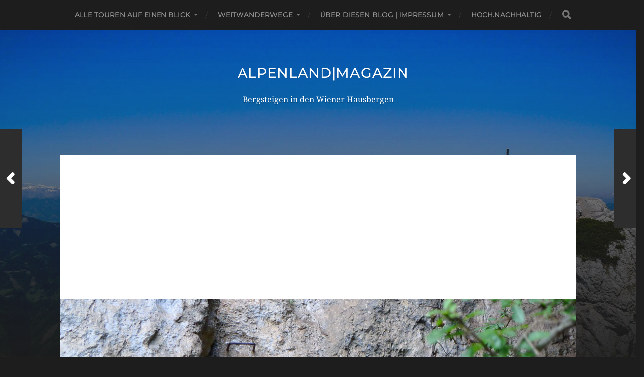

--- FILE ---
content_type: text/html; charset=UTF-8
request_url: https://alpenlandmagazin.at/frauenluckensteig-b-mit-kindern-erster-versuch/
body_size: 23797
content:
<!-- This page is cached by the Hummingbird Performance plugin v3.18.1 - https://wordpress.org/plugins/hummingbird-performance/. --><!DOCTYPE html>

<html class="no-js" dir="ltr" lang="de" xmlns:fb="https://www.facebook.com/2008/fbml" xmlns:addthis="https://www.addthis.com/help/api-spec" >

	<head profile="http://gmpg.org/xfn/11">
		
		<meta http-equiv="Content-Type" content="text/html; charset=UTF-8" />
		<meta name="viewport" content="width=device-width, initial-scale=1.0, maximum-scale=1.0, user-scalable=no" >
		 
		<title>Frauenluckensteig (B) mit Kindern – erster Versuch | Klettersteige, Wandern &amp; Bergsteigen | Wiener Alpen</title>

		<!-- All in One SEO 4.9.2 - aioseo.com -->
	<meta name="description" content="In kurzen, stenografischen Worten: Heute den Frauenluckensteig (siehe Solo-Bericht) im Schwierigkeitsgrad B mit den Kindern begehen wollen, bockig dreinschauender Steinbock lag exakt vor Einstieg in die Wand - daher abgebrochen und die gemütliche Route Völlerin (SG A) auf das Hochplateau der Hohen Wand absolviert. Ist somit eine sehr nette Familienwanderung geworden, inkl. Besichtigung des Sky-Walks" />
	<meta name="robots" content="max-image-preview:large" />
	<meta name="author" content="Christian Schreiter"/>
	<meta name="keywords" content="frauenluckensteig,hohe wand,sg a,sg b,sky-walk,steinböcke,völlerin,hohe wand / flatzer wand / dürre wand,klettertouren" />
	<link rel="canonical" href="https://alpenlandmagazin.at/frauenluckensteig-b-mit-kindern-erster-versuch/" />
	<meta name="generator" content="All in One SEO (AIOSEO) 4.9.2" />
		<script type="application/ld+json" class="aioseo-schema">
			{"@context":"https:\/\/schema.org","@graph":[{"@type":"Article","@id":"https:\/\/alpenlandmagazin.at\/frauenluckensteig-b-mit-kindern-erster-versuch\/#article","name":"Frauenluckensteig (B) mit Kindern \u2013 erster Versuch | Klettersteige, Wandern & Bergsteigen | Wiener Alpen","headline":"Frauenluckensteig (B) mit Kindern &#8211; erster Versuch","author":{"@id":"https:\/\/alpenlandmagazin.at\/author\/admin\/#author"},"publisher":{"@id":"https:\/\/alpenlandmagazin.at\/#person"},"image":{"@type":"ImageObject","url":"https:\/\/alpenlandmagazin.at\/wp-content\/uploads\/2011\/08\/6036212784_62279d8475_b.jpg","width":1024,"height":683},"datePublished":"2011-08-12T21:51:34+02:00","dateModified":"2013-07-03T18:03:07+02:00","inLanguage":"de-DE","commentCount":1,"mainEntityOfPage":{"@id":"https:\/\/alpenlandmagazin.at\/frauenluckensteig-b-mit-kindern-erster-versuch\/#webpage"},"isPartOf":{"@id":"https:\/\/alpenlandmagazin.at\/frauenluckensteig-b-mit-kindern-erster-versuch\/#webpage"},"articleSection":"Hohe Wand \/ Flatzer Wand \/ D\u00fcrre Wand, Klettertouren, Frauenluckensteig, Hohe Wand, SG A, SG B, Sky-Walk, Steinb\u00f6cke, V\u00f6llerin"},{"@type":"BreadcrumbList","@id":"https:\/\/alpenlandmagazin.at\/frauenluckensteig-b-mit-kindern-erster-versuch\/#breadcrumblist","itemListElement":[{"@type":"ListItem","@id":"https:\/\/alpenlandmagazin.at#listItem","position":1,"name":"Home","item":"https:\/\/alpenlandmagazin.at","nextItem":{"@type":"ListItem","@id":"https:\/\/alpenlandmagazin.at\/category\/uncategorized\/#listItem","name":"Klettertouren"}},{"@type":"ListItem","@id":"https:\/\/alpenlandmagazin.at\/category\/uncategorized\/#listItem","position":2,"name":"Klettertouren","item":"https:\/\/alpenlandmagazin.at\/category\/uncategorized\/","nextItem":{"@type":"ListItem","@id":"https:\/\/alpenlandmagazin.at\/frauenluckensteig-b-mit-kindern-erster-versuch\/#listItem","name":"Frauenluckensteig (B) mit Kindern &#8211; erster Versuch"},"previousItem":{"@type":"ListItem","@id":"https:\/\/alpenlandmagazin.at#listItem","name":"Home"}},{"@type":"ListItem","@id":"https:\/\/alpenlandmagazin.at\/frauenluckensteig-b-mit-kindern-erster-versuch\/#listItem","position":3,"name":"Frauenluckensteig (B) mit Kindern &#8211; erster Versuch","previousItem":{"@type":"ListItem","@id":"https:\/\/alpenlandmagazin.at\/category\/uncategorized\/#listItem","name":"Klettertouren"}}]},{"@type":"Person","@id":"https:\/\/alpenlandmagazin.at\/#person","name":"Christian Schreiter","image":{"@type":"ImageObject","@id":"https:\/\/alpenlandmagazin.at\/frauenluckensteig-b-mit-kindern-erster-versuch\/#personImage","url":"https:\/\/secure.gravatar.com\/avatar\/1a61d60ff2b88bcf2b98ce01b7ba9fe7685606d7822c85153b9262eac30a2c74?s=96&d=mm&r=pg","width":96,"height":96,"caption":"Christian Schreiter"}},{"@type":"Person","@id":"https:\/\/alpenlandmagazin.at\/author\/admin\/#author","url":"https:\/\/alpenlandmagazin.at\/author\/admin\/","name":"Christian Schreiter","image":{"@type":"ImageObject","@id":"https:\/\/alpenlandmagazin.at\/frauenluckensteig-b-mit-kindern-erster-versuch\/#authorImage","url":"https:\/\/secure.gravatar.com\/avatar\/1a61d60ff2b88bcf2b98ce01b7ba9fe7685606d7822c85153b9262eac30a2c74?s=96&d=mm&r=pg","width":96,"height":96,"caption":"Christian Schreiter"}},{"@type":"WebPage","@id":"https:\/\/alpenlandmagazin.at\/frauenluckensteig-b-mit-kindern-erster-versuch\/#webpage","url":"https:\/\/alpenlandmagazin.at\/frauenluckensteig-b-mit-kindern-erster-versuch\/","name":"Frauenluckensteig (B) mit Kindern \u2013 erster Versuch | Klettersteige, Wandern & Bergsteigen | Wiener Alpen","description":"In kurzen, stenografischen Worten: Heute den Frauenluckensteig (siehe Solo-Bericht) im Schwierigkeitsgrad B mit den Kindern begehen wollen, bockig dreinschauender Steinbock lag exakt vor Einstieg in die Wand - daher abgebrochen und die gem\u00fctliche Route V\u00f6llerin (SG A) auf das Hochplateau der Hohen Wand absolviert. Ist somit eine sehr nette Familienwanderung geworden, inkl. Besichtigung des Sky-Walks","inLanguage":"de-DE","isPartOf":{"@id":"https:\/\/alpenlandmagazin.at\/#website"},"breadcrumb":{"@id":"https:\/\/alpenlandmagazin.at\/frauenluckensteig-b-mit-kindern-erster-versuch\/#breadcrumblist"},"author":{"@id":"https:\/\/alpenlandmagazin.at\/author\/admin\/#author"},"creator":{"@id":"https:\/\/alpenlandmagazin.at\/author\/admin\/#author"},"image":{"@type":"ImageObject","url":"https:\/\/alpenlandmagazin.at\/wp-content\/uploads\/2011\/08\/6036212784_62279d8475_b.jpg","@id":"https:\/\/alpenlandmagazin.at\/frauenluckensteig-b-mit-kindern-erster-versuch\/#mainImage","width":1024,"height":683},"primaryImageOfPage":{"@id":"https:\/\/alpenlandmagazin.at\/frauenluckensteig-b-mit-kindern-erster-versuch\/#mainImage"},"datePublished":"2011-08-12T21:51:34+02:00","dateModified":"2013-07-03T18:03:07+02:00"},{"@type":"WebSite","@id":"https:\/\/alpenlandmagazin.at\/#website","url":"https:\/\/alpenlandmagazin.at\/","name":"ALPENLAND|magazin","description":"Bergsteigen in den Wiener Hausbergen","inLanguage":"de-DE","publisher":{"@id":"https:\/\/alpenlandmagazin.at\/#person"}}]}
		</script>
		<!-- All in One SEO -->

<script>document.documentElement.className = document.documentElement.className.replace("no-js","js");</script>
<link rel="alternate" type="application/rss+xml" title="ALPENLAND|magazin &raquo; Feed" href="https://alpenlandmagazin.at/feed/" />
<link rel="alternate" type="application/rss+xml" title="ALPENLAND|magazin &raquo; Kommentar-Feed" href="https://alpenlandmagazin.at/comments/feed/" />
<link rel="alternate" type="application/rss+xml" title="ALPENLAND|magazin &raquo; Frauenluckensteig (B) mit Kindern &#8211; erster Versuch-Kommentar-Feed" href="https://alpenlandmagazin.at/frauenluckensteig-b-mit-kindern-erster-versuch/feed/" />
<link rel="alternate" title="oEmbed (JSON)" type="application/json+oembed" href="https://alpenlandmagazin.at/wp-json/oembed/1.0/embed?url=https%3A%2F%2Falpenlandmagazin.at%2Ffrauenluckensteig-b-mit-kindern-erster-versuch%2F" />
<link rel="alternate" title="oEmbed (XML)" type="text/xml+oembed" href="https://alpenlandmagazin.at/wp-json/oembed/1.0/embed?url=https%3A%2F%2Falpenlandmagazin.at%2Ffrauenluckensteig-b-mit-kindern-erster-versuch%2F&#038;format=xml" />
		<style>
			.lazyload,
			.lazyloading {
				max-width: 100%;
			}
		</style>
				<!-- This site uses the Google Analytics by MonsterInsights plugin v9.11.1 - Using Analytics tracking - https://www.monsterinsights.com/ -->
							<script src="//www.googletagmanager.com/gtag/js?id=G-9PYP1S79E0"  data-cfasync="false" data-wpfc-render="false" type="text/javascript" async></script>
			<script data-cfasync="false" data-wpfc-render="false" type="text/plain" data-cli-class="cli-blocker-script"  data-cli-script-type="analytics" data-cli-block="true"  data-cli-element-position="head">
				var mi_version = '9.11.1';
				var mi_track_user = true;
				var mi_no_track_reason = '';
								var MonsterInsightsDefaultLocations = {"page_location":"https:\/\/alpenlandmagazin.at\/frauenluckensteig-b-mit-kindern-erster-versuch\/"};
								if ( typeof MonsterInsightsPrivacyGuardFilter === 'function' ) {
					var MonsterInsightsLocations = (typeof MonsterInsightsExcludeQuery === 'object') ? MonsterInsightsPrivacyGuardFilter( MonsterInsightsExcludeQuery ) : MonsterInsightsPrivacyGuardFilter( MonsterInsightsDefaultLocations );
				} else {
					var MonsterInsightsLocations = (typeof MonsterInsightsExcludeQuery === 'object') ? MonsterInsightsExcludeQuery : MonsterInsightsDefaultLocations;
				}

								var disableStrs = [
										'ga-disable-G-9PYP1S79E0',
									];

				/* Function to detect opted out users */
				function __gtagTrackerIsOptedOut() {
					for (var index = 0; index < disableStrs.length; index++) {
						if (document.cookie.indexOf(disableStrs[index] + '=true') > -1) {
							return true;
						}
					}

					return false;
				}

				/* Disable tracking if the opt-out cookie exists. */
				if (__gtagTrackerIsOptedOut()) {
					for (var index = 0; index < disableStrs.length; index++) {
						window[disableStrs[index]] = true;
					}
				}

				/* Opt-out function */
				function __gtagTrackerOptout() {
					for (var index = 0; index < disableStrs.length; index++) {
						document.cookie = disableStrs[index] + '=true; expires=Thu, 31 Dec 2099 23:59:59 UTC; path=/';
						window[disableStrs[index]] = true;
					}
				}

				if ('undefined' === typeof gaOptout) {
					function gaOptout() {
						__gtagTrackerOptout();
					}
				}
								window.dataLayer = window.dataLayer || [];

				window.MonsterInsightsDualTracker = {
					helpers: {},
					trackers: {},
				};
				if (mi_track_user) {
					function __gtagDataLayer() {
						dataLayer.push(arguments);
					}

					function __gtagTracker(type, name, parameters) {
						if (!parameters) {
							parameters = {};
						}

						if (parameters.send_to) {
							__gtagDataLayer.apply(null, arguments);
							return;
						}

						if (type === 'event') {
														parameters.send_to = monsterinsights_frontend.v4_id;
							var hookName = name;
							if (typeof parameters['event_category'] !== 'undefined') {
								hookName = parameters['event_category'] + ':' + name;
							}

							if (typeof MonsterInsightsDualTracker.trackers[hookName] !== 'undefined') {
								MonsterInsightsDualTracker.trackers[hookName](parameters);
							} else {
								__gtagDataLayer('event', name, parameters);
							}
							
						} else {
							__gtagDataLayer.apply(null, arguments);
						}
					}

					__gtagTracker('js', new Date());
					__gtagTracker('set', {
						'developer_id.dZGIzZG': true,
											});
					if ( MonsterInsightsLocations.page_location ) {
						__gtagTracker('set', MonsterInsightsLocations);
					}
										__gtagTracker('config', 'G-9PYP1S79E0', {"forceSSL":"true","link_attribution":"true"} );
										window.gtag = __gtagTracker;										(function () {
						/* https://developers.google.com/analytics/devguides/collection/analyticsjs/ */
						/* ga and __gaTracker compatibility shim. */
						var noopfn = function () {
							return null;
						};
						var newtracker = function () {
							return new Tracker();
						};
						var Tracker = function () {
							return null;
						};
						var p = Tracker.prototype;
						p.get = noopfn;
						p.set = noopfn;
						p.send = function () {
							var args = Array.prototype.slice.call(arguments);
							args.unshift('send');
							__gaTracker.apply(null, args);
						};
						var __gaTracker = function () {
							var len = arguments.length;
							if (len === 0) {
								return;
							}
							var f = arguments[len - 1];
							if (typeof f !== 'object' || f === null || typeof f.hitCallback !== 'function') {
								if ('send' === arguments[0]) {
									var hitConverted, hitObject = false, action;
									if ('event' === arguments[1]) {
										if ('undefined' !== typeof arguments[3]) {
											hitObject = {
												'eventAction': arguments[3],
												'eventCategory': arguments[2],
												'eventLabel': arguments[4],
												'value': arguments[5] ? arguments[5] : 1,
											}
										}
									}
									if ('pageview' === arguments[1]) {
										if ('undefined' !== typeof arguments[2]) {
											hitObject = {
												'eventAction': 'page_view',
												'page_path': arguments[2],
											}
										}
									}
									if (typeof arguments[2] === 'object') {
										hitObject = arguments[2];
									}
									if (typeof arguments[5] === 'object') {
										Object.assign(hitObject, arguments[5]);
									}
									if ('undefined' !== typeof arguments[1].hitType) {
										hitObject = arguments[1];
										if ('pageview' === hitObject.hitType) {
											hitObject.eventAction = 'page_view';
										}
									}
									if (hitObject) {
										action = 'timing' === arguments[1].hitType ? 'timing_complete' : hitObject.eventAction;
										hitConverted = mapArgs(hitObject);
										__gtagTracker('event', action, hitConverted);
									}
								}
								return;
							}

							function mapArgs(args) {
								var arg, hit = {};
								var gaMap = {
									'eventCategory': 'event_category',
									'eventAction': 'event_action',
									'eventLabel': 'event_label',
									'eventValue': 'event_value',
									'nonInteraction': 'non_interaction',
									'timingCategory': 'event_category',
									'timingVar': 'name',
									'timingValue': 'value',
									'timingLabel': 'event_label',
									'page': 'page_path',
									'location': 'page_location',
									'title': 'page_title',
									'referrer' : 'page_referrer',
								};
								for (arg in args) {
																		if (!(!args.hasOwnProperty(arg) || !gaMap.hasOwnProperty(arg))) {
										hit[gaMap[arg]] = args[arg];
									} else {
										hit[arg] = args[arg];
									}
								}
								return hit;
							}

							try {
								f.hitCallback();
							} catch (ex) {
							}
						};
						__gaTracker.create = newtracker;
						__gaTracker.getByName = newtracker;
						__gaTracker.getAll = function () {
							return [];
						};
						__gaTracker.remove = noopfn;
						__gaTracker.loaded = true;
						window['__gaTracker'] = __gaTracker;
					})();
									} else {
										console.log("");
					(function () {
						function __gtagTracker() {
							return null;
						}

						window['__gtagTracker'] = __gtagTracker;
						window['gtag'] = __gtagTracker;
					})();
									}
			</script>
							<!-- / Google Analytics by MonsterInsights -->
		<!-- alpenlandmagazin.at is managing ads with Advanced Ads 2.0.16 – https://wpadvancedads.com/ --><script id="alpen-ready">
			window.advanced_ads_ready=function(e,a){a=a||"complete";var d=function(e){return"interactive"===a?"loading"!==e:"complete"===e};d(document.readyState)?e():document.addEventListener("readystatechange",(function(a){d(a.target.readyState)&&e()}),{once:"interactive"===a})},window.advanced_ads_ready_queue=window.advanced_ads_ready_queue||[];		</script>
		<style id='wp-img-auto-sizes-contain-inline-css' type='text/css'>
img:is([sizes=auto i],[sizes^="auto," i]){contain-intrinsic-size:3000px 1500px}
/*# sourceURL=wp-img-auto-sizes-contain-inline-css */
</style>
<style id='wp-block-library-inline-css' type='text/css'>
:root{--wp-block-synced-color:#7a00df;--wp-block-synced-color--rgb:122,0,223;--wp-bound-block-color:var(--wp-block-synced-color);--wp-editor-canvas-background:#ddd;--wp-admin-theme-color:#007cba;--wp-admin-theme-color--rgb:0,124,186;--wp-admin-theme-color-darker-10:#006ba1;--wp-admin-theme-color-darker-10--rgb:0,107,160.5;--wp-admin-theme-color-darker-20:#005a87;--wp-admin-theme-color-darker-20--rgb:0,90,135;--wp-admin-border-width-focus:2px}@media (min-resolution:192dpi){:root{--wp-admin-border-width-focus:1.5px}}.wp-element-button{cursor:pointer}:root .has-very-light-gray-background-color{background-color:#eee}:root .has-very-dark-gray-background-color{background-color:#313131}:root .has-very-light-gray-color{color:#eee}:root .has-very-dark-gray-color{color:#313131}:root .has-vivid-green-cyan-to-vivid-cyan-blue-gradient-background{background:linear-gradient(135deg,#00d084,#0693e3)}:root .has-purple-crush-gradient-background{background:linear-gradient(135deg,#34e2e4,#4721fb 50%,#ab1dfe)}:root .has-hazy-dawn-gradient-background{background:linear-gradient(135deg,#faaca8,#dad0ec)}:root .has-subdued-olive-gradient-background{background:linear-gradient(135deg,#fafae1,#67a671)}:root .has-atomic-cream-gradient-background{background:linear-gradient(135deg,#fdd79a,#004a59)}:root .has-nightshade-gradient-background{background:linear-gradient(135deg,#330968,#31cdcf)}:root .has-midnight-gradient-background{background:linear-gradient(135deg,#020381,#2874fc)}:root{--wp--preset--font-size--normal:16px;--wp--preset--font-size--huge:42px}.has-regular-font-size{font-size:1em}.has-larger-font-size{font-size:2.625em}.has-normal-font-size{font-size:var(--wp--preset--font-size--normal)}.has-huge-font-size{font-size:var(--wp--preset--font-size--huge)}.has-text-align-center{text-align:center}.has-text-align-left{text-align:left}.has-text-align-right{text-align:right}.has-fit-text{white-space:nowrap!important}#end-resizable-editor-section{display:none}.aligncenter{clear:both}.items-justified-left{justify-content:flex-start}.items-justified-center{justify-content:center}.items-justified-right{justify-content:flex-end}.items-justified-space-between{justify-content:space-between}.screen-reader-text{border:0;clip-path:inset(50%);height:1px;margin:-1px;overflow:hidden;padding:0;position:absolute;width:1px;word-wrap:normal!important}.screen-reader-text:focus{background-color:#ddd;clip-path:none;color:#444;display:block;font-size:1em;height:auto;left:5px;line-height:normal;padding:15px 23px 14px;text-decoration:none;top:5px;width:auto;z-index:100000}html :where(.has-border-color){border-style:solid}html :where([style*=border-top-color]){border-top-style:solid}html :where([style*=border-right-color]){border-right-style:solid}html :where([style*=border-bottom-color]){border-bottom-style:solid}html :where([style*=border-left-color]){border-left-style:solid}html :where([style*=border-width]){border-style:solid}html :where([style*=border-top-width]){border-top-style:solid}html :where([style*=border-right-width]){border-right-style:solid}html :where([style*=border-bottom-width]){border-bottom-style:solid}html :where([style*=border-left-width]){border-left-style:solid}html :where(img[class*=wp-image-]){height:auto;max-width:100%}:where(figure){margin:0 0 1em}html :where(.is-position-sticky){--wp-admin--admin-bar--position-offset:var(--wp-admin--admin-bar--height,0px)}@media screen and (max-width:600px){html :where(.is-position-sticky){--wp-admin--admin-bar--position-offset:0px}}

/*# sourceURL=wp-block-library-inline-css */
</style><style id='global-styles-inline-css' type='text/css'>
:root{--wp--preset--aspect-ratio--square: 1;--wp--preset--aspect-ratio--4-3: 4/3;--wp--preset--aspect-ratio--3-4: 3/4;--wp--preset--aspect-ratio--3-2: 3/2;--wp--preset--aspect-ratio--2-3: 2/3;--wp--preset--aspect-ratio--16-9: 16/9;--wp--preset--aspect-ratio--9-16: 9/16;--wp--preset--color--black: #1d1d1d;--wp--preset--color--cyan-bluish-gray: #abb8c3;--wp--preset--color--white: #fff;--wp--preset--color--pale-pink: #f78da7;--wp--preset--color--vivid-red: #cf2e2e;--wp--preset--color--luminous-vivid-orange: #ff6900;--wp--preset--color--luminous-vivid-amber: #fcb900;--wp--preset--color--light-green-cyan: #7bdcb5;--wp--preset--color--vivid-green-cyan: #00d084;--wp--preset--color--pale-cyan-blue: #8ed1fc;--wp--preset--color--vivid-cyan-blue: #0693e3;--wp--preset--color--vivid-purple: #9b51e0;--wp--preset--color--accent: #3bc492;--wp--preset--color--dark-gray: #555;--wp--preset--color--light-gray: #757575;--wp--preset--gradient--vivid-cyan-blue-to-vivid-purple: linear-gradient(135deg,rgb(6,147,227) 0%,rgb(155,81,224) 100%);--wp--preset--gradient--light-green-cyan-to-vivid-green-cyan: linear-gradient(135deg,rgb(122,220,180) 0%,rgb(0,208,130) 100%);--wp--preset--gradient--luminous-vivid-amber-to-luminous-vivid-orange: linear-gradient(135deg,rgb(252,185,0) 0%,rgb(255,105,0) 100%);--wp--preset--gradient--luminous-vivid-orange-to-vivid-red: linear-gradient(135deg,rgb(255,105,0) 0%,rgb(207,46,46) 100%);--wp--preset--gradient--very-light-gray-to-cyan-bluish-gray: linear-gradient(135deg,rgb(238,238,238) 0%,rgb(169,184,195) 100%);--wp--preset--gradient--cool-to-warm-spectrum: linear-gradient(135deg,rgb(74,234,220) 0%,rgb(151,120,209) 20%,rgb(207,42,186) 40%,rgb(238,44,130) 60%,rgb(251,105,98) 80%,rgb(254,248,76) 100%);--wp--preset--gradient--blush-light-purple: linear-gradient(135deg,rgb(255,206,236) 0%,rgb(152,150,240) 100%);--wp--preset--gradient--blush-bordeaux: linear-gradient(135deg,rgb(254,205,165) 0%,rgb(254,45,45) 50%,rgb(107,0,62) 100%);--wp--preset--gradient--luminous-dusk: linear-gradient(135deg,rgb(255,203,112) 0%,rgb(199,81,192) 50%,rgb(65,88,208) 100%);--wp--preset--gradient--pale-ocean: linear-gradient(135deg,rgb(255,245,203) 0%,rgb(182,227,212) 50%,rgb(51,167,181) 100%);--wp--preset--gradient--electric-grass: linear-gradient(135deg,rgb(202,248,128) 0%,rgb(113,206,126) 100%);--wp--preset--gradient--midnight: linear-gradient(135deg,rgb(2,3,129) 0%,rgb(40,116,252) 100%);--wp--preset--font-size--small: 14px;--wp--preset--font-size--medium: 20px;--wp--preset--font-size--large: 21px;--wp--preset--font-size--x-large: 42px;--wp--preset--font-size--normal: 16px;--wp--preset--font-size--larger: 26px;--wp--preset--spacing--20: 0.44rem;--wp--preset--spacing--30: 0.67rem;--wp--preset--spacing--40: 1rem;--wp--preset--spacing--50: 1.5rem;--wp--preset--spacing--60: 2.25rem;--wp--preset--spacing--70: 3.38rem;--wp--preset--spacing--80: 5.06rem;--wp--preset--shadow--natural: 6px 6px 9px rgba(0, 0, 0, 0.2);--wp--preset--shadow--deep: 12px 12px 50px rgba(0, 0, 0, 0.4);--wp--preset--shadow--sharp: 6px 6px 0px rgba(0, 0, 0, 0.2);--wp--preset--shadow--outlined: 6px 6px 0px -3px rgb(255, 255, 255), 6px 6px rgb(0, 0, 0);--wp--preset--shadow--crisp: 6px 6px 0px rgb(0, 0, 0);}:where(.is-layout-flex){gap: 0.5em;}:where(.is-layout-grid){gap: 0.5em;}body .is-layout-flex{display: flex;}.is-layout-flex{flex-wrap: wrap;align-items: center;}.is-layout-flex > :is(*, div){margin: 0;}body .is-layout-grid{display: grid;}.is-layout-grid > :is(*, div){margin: 0;}:where(.wp-block-columns.is-layout-flex){gap: 2em;}:where(.wp-block-columns.is-layout-grid){gap: 2em;}:where(.wp-block-post-template.is-layout-flex){gap: 1.25em;}:where(.wp-block-post-template.is-layout-grid){gap: 1.25em;}.has-black-color{color: var(--wp--preset--color--black) !important;}.has-cyan-bluish-gray-color{color: var(--wp--preset--color--cyan-bluish-gray) !important;}.has-white-color{color: var(--wp--preset--color--white) !important;}.has-pale-pink-color{color: var(--wp--preset--color--pale-pink) !important;}.has-vivid-red-color{color: var(--wp--preset--color--vivid-red) !important;}.has-luminous-vivid-orange-color{color: var(--wp--preset--color--luminous-vivid-orange) !important;}.has-luminous-vivid-amber-color{color: var(--wp--preset--color--luminous-vivid-amber) !important;}.has-light-green-cyan-color{color: var(--wp--preset--color--light-green-cyan) !important;}.has-vivid-green-cyan-color{color: var(--wp--preset--color--vivid-green-cyan) !important;}.has-pale-cyan-blue-color{color: var(--wp--preset--color--pale-cyan-blue) !important;}.has-vivid-cyan-blue-color{color: var(--wp--preset--color--vivid-cyan-blue) !important;}.has-vivid-purple-color{color: var(--wp--preset--color--vivid-purple) !important;}.has-black-background-color{background-color: var(--wp--preset--color--black) !important;}.has-cyan-bluish-gray-background-color{background-color: var(--wp--preset--color--cyan-bluish-gray) !important;}.has-white-background-color{background-color: var(--wp--preset--color--white) !important;}.has-pale-pink-background-color{background-color: var(--wp--preset--color--pale-pink) !important;}.has-vivid-red-background-color{background-color: var(--wp--preset--color--vivid-red) !important;}.has-luminous-vivid-orange-background-color{background-color: var(--wp--preset--color--luminous-vivid-orange) !important;}.has-luminous-vivid-amber-background-color{background-color: var(--wp--preset--color--luminous-vivid-amber) !important;}.has-light-green-cyan-background-color{background-color: var(--wp--preset--color--light-green-cyan) !important;}.has-vivid-green-cyan-background-color{background-color: var(--wp--preset--color--vivid-green-cyan) !important;}.has-pale-cyan-blue-background-color{background-color: var(--wp--preset--color--pale-cyan-blue) !important;}.has-vivid-cyan-blue-background-color{background-color: var(--wp--preset--color--vivid-cyan-blue) !important;}.has-vivid-purple-background-color{background-color: var(--wp--preset--color--vivid-purple) !important;}.has-black-border-color{border-color: var(--wp--preset--color--black) !important;}.has-cyan-bluish-gray-border-color{border-color: var(--wp--preset--color--cyan-bluish-gray) !important;}.has-white-border-color{border-color: var(--wp--preset--color--white) !important;}.has-pale-pink-border-color{border-color: var(--wp--preset--color--pale-pink) !important;}.has-vivid-red-border-color{border-color: var(--wp--preset--color--vivid-red) !important;}.has-luminous-vivid-orange-border-color{border-color: var(--wp--preset--color--luminous-vivid-orange) !important;}.has-luminous-vivid-amber-border-color{border-color: var(--wp--preset--color--luminous-vivid-amber) !important;}.has-light-green-cyan-border-color{border-color: var(--wp--preset--color--light-green-cyan) !important;}.has-vivid-green-cyan-border-color{border-color: var(--wp--preset--color--vivid-green-cyan) !important;}.has-pale-cyan-blue-border-color{border-color: var(--wp--preset--color--pale-cyan-blue) !important;}.has-vivid-cyan-blue-border-color{border-color: var(--wp--preset--color--vivid-cyan-blue) !important;}.has-vivid-purple-border-color{border-color: var(--wp--preset--color--vivid-purple) !important;}.has-vivid-cyan-blue-to-vivid-purple-gradient-background{background: var(--wp--preset--gradient--vivid-cyan-blue-to-vivid-purple) !important;}.has-light-green-cyan-to-vivid-green-cyan-gradient-background{background: var(--wp--preset--gradient--light-green-cyan-to-vivid-green-cyan) !important;}.has-luminous-vivid-amber-to-luminous-vivid-orange-gradient-background{background: var(--wp--preset--gradient--luminous-vivid-amber-to-luminous-vivid-orange) !important;}.has-luminous-vivid-orange-to-vivid-red-gradient-background{background: var(--wp--preset--gradient--luminous-vivid-orange-to-vivid-red) !important;}.has-very-light-gray-to-cyan-bluish-gray-gradient-background{background: var(--wp--preset--gradient--very-light-gray-to-cyan-bluish-gray) !important;}.has-cool-to-warm-spectrum-gradient-background{background: var(--wp--preset--gradient--cool-to-warm-spectrum) !important;}.has-blush-light-purple-gradient-background{background: var(--wp--preset--gradient--blush-light-purple) !important;}.has-blush-bordeaux-gradient-background{background: var(--wp--preset--gradient--blush-bordeaux) !important;}.has-luminous-dusk-gradient-background{background: var(--wp--preset--gradient--luminous-dusk) !important;}.has-pale-ocean-gradient-background{background: var(--wp--preset--gradient--pale-ocean) !important;}.has-electric-grass-gradient-background{background: var(--wp--preset--gradient--electric-grass) !important;}.has-midnight-gradient-background{background: var(--wp--preset--gradient--midnight) !important;}.has-small-font-size{font-size: var(--wp--preset--font-size--small) !important;}.has-medium-font-size{font-size: var(--wp--preset--font-size--medium) !important;}.has-large-font-size{font-size: var(--wp--preset--font-size--large) !important;}.has-x-large-font-size{font-size: var(--wp--preset--font-size--x-large) !important;}
/*# sourceURL=global-styles-inline-css */
</style>

<style id='classic-theme-styles-inline-css' type='text/css'>
/*! This file is auto-generated */
.wp-block-button__link{color:#fff;background-color:#32373c;border-radius:9999px;box-shadow:none;text-decoration:none;padding:calc(.667em + 2px) calc(1.333em + 2px);font-size:1.125em}.wp-block-file__button{background:#32373c;color:#fff;text-decoration:none}
/*# sourceURL=/wp-includes/css/classic-themes.min.css */
</style>
<link rel='stylesheet' id='wphb-1-css' href='https://alpenlandmagazin.at/wp-content/uploads/hummingbird-assets/5a9a1e631465dadaa8991d03ee8c963c.css' type='text/css' media='all' />
<script type="text/javascript" src="https://alpenlandmagazin.at/wp-content/uploads/hummingbird-assets/90a8df36f51fc910afc40d7efc25b5b1.js" id="wphb-2-js" async="async" data-wp-strategy="async"></script>
<script type="text/javascript" id="wphb-3-js-extra">
/* <![CDATA[ */
var photocrati_ajax = {"url":"https://alpenlandmagazin.at/index.php?photocrati_ajax=1","rest_url":"https://alpenlandmagazin.at/wp-json/","wp_home_url":"https://alpenlandmagazin.at","wp_site_url":"https://alpenlandmagazin.at","wp_root_url":"https://alpenlandmagazin.at","wp_plugins_url":"https://alpenlandmagazin.at/wp-content/plugins","wp_content_url":"https://alpenlandmagazin.at/wp-content","wp_includes_url":"https://alpenlandmagazin.at/wp-includes/","ngg_param_slug":"nggallery","rest_nonce":"092582be8c"};;;var Cli_Data = {"nn_cookie_ids":["loc","uuid","KTPCACOOKIE","mc","ab","CMID","CMPS","KADUSERCOOKIE","CMPRO","CMST","fr","_ga","_gid","__gads","uvc","u","__atuvc","__atuvs","sb","__sharethis_cookie_test__","_gat","d","x-viator-tapersistentcookie","SEM_MCID","viator_mcid","ORION_SESSION","ORION_SESSION_REQ","LAST_TOUCH_SEM_MCID","kmt_ex","kmt_session","kmt_session.sig","ka_s","ka_s.sig","CookieLawInfoConsent","cookielawinfo-checkbox-advertisement","XSRF-TOKEN","JSESSIONID","test_cookie","IDE","jPAHukEVgfZRB","nsJdWVaipALf-_h","uWY-OKvgBZwt","x-viator-tapersistentcookie-xs"],"cookielist":[],"non_necessary_cookies":{"necessary":["CookieLawInfoConsent","XSRF-TOKEN","JSESSIONID"],"functional":["__atuvc","__atuvs","sb","__sharethis_cookie_test__"],"performance":["_gat","d"],"analytics":["_ga","_gid","__gads","uvc","u"],"advertisement":["loc","uuid","KTPCACOOKIE","mc","ab","CMID","CMPS","KADUSERCOOKIE","CMPRO","CMST","fr","test_cookie","IDE"],"others":["x-viator-tapersistentcookie","SEM_MCID","viator_mcid","ORION_SESSION","ORION_SESSION_REQ","LAST_TOUCH_SEM_MCID","kmt_ex","kmt_session","kmt_session.sig","ka_s","ka_s.sig","jPAHukEVgfZRB","nsJdWVaipALf-_h","uWY-OKvgBZwt","x-viator-tapersistentcookie-xs"]},"ccpaEnabled":"","ccpaRegionBased":"","ccpaBarEnabled":"","strictlyEnabled":["necessary","obligatoire"],"ccpaType":"gdpr","js_blocking":"1","custom_integration":"","triggerDomRefresh":"","secure_cookies":""};
var cli_cookiebar_settings = {"animate_speed_hide":"500","animate_speed_show":"500","background":"#FFF","border":"#b1a6a6c2","border_on":"","button_1_button_colour":"#61a229","button_1_button_hover":"#4e8221","button_1_link_colour":"#fff","button_1_as_button":"1","button_1_new_win":"","button_2_button_colour":"#333","button_2_button_hover":"#292929","button_2_link_colour":"#444","button_2_as_button":"","button_2_hidebar":"","button_3_button_colour":"#dedfe0","button_3_button_hover":"#b2b2b3","button_3_link_colour":"#333333","button_3_as_button":"1","button_3_new_win":"","button_4_button_colour":"#dedfe0","button_4_button_hover":"#b2b2b3","button_4_link_colour":"#333333","button_4_as_button":"1","button_7_button_colour":"#61a229","button_7_button_hover":"#4e8221","button_7_link_colour":"#fff","button_7_as_button":"1","button_7_new_win":"","font_family":"inherit","header_fix":"","notify_animate_hide":"1","notify_animate_show":"","notify_div_id":"#cookie-law-info-bar","notify_position_horizontal":"right","notify_position_vertical":"bottom","scroll_close":"","scroll_close_reload":"","accept_close_reload":"","reject_close_reload":"","showagain_tab":"","showagain_background":"#fff","showagain_border":"#000","showagain_div_id":"#cookie-law-info-again","showagain_x_position":"100px","text":"#333333","show_once_yn":"","show_once":"10000","logging_on":"","as_popup":"","popup_overlay":"1","bar_heading_text":"","cookie_bar_as":"banner","popup_showagain_position":"bottom-right","widget_position":"left"};
var log_object = {"ajax_url":"https://alpenlandmagazin.at/wp-admin/admin-ajax.php"};
//# sourceURL=wphb-3-js-extra
/* ]]> */
</script>
<script type="text/javascript" src="https://alpenlandmagazin.at/wp-content/uploads/hummingbird-assets/771627c3b4b02d01ee1761af416f1bdd.js" id="wphb-3-js" async="async" data-wp-strategy="async"></script>
<script type="text/javascript" defer crossorigin="anonymous" data-auto-replace-svg="false" data-keep-original-source="false" data-search-pseudo-elements src="https://alpenlandmagazin.at/wp-content/plugins/nextgen-gallery/static/FontAwesome/js/all.min.js" id="fontawesome-js"></script>
<script type="text/javascript" src="https://alpenlandmagazin.at/wp-content/uploads/hummingbird-assets/897236bfdef9a48b7d0d255f38bbeb94.js" id="wphb-4-js" async="async" data-wp-strategy="async"></script>
<link rel="https://api.w.org/" href="https://alpenlandmagazin.at/wp-json/" /><link rel="alternate" title="JSON" type="application/json" href="https://alpenlandmagazin.at/wp-json/wp/v2/posts/237" /><link rel="EditURI" type="application/rsd+xml" title="RSD" href="https://alpenlandmagazin.at/xmlrpc.php?rsd" />
<meta name="generator" content="WordPress 6.9" />
<link rel='shortlink' href='https://alpenlandmagazin.at/?p=237' />
<meta name="generator" content="Redux 4.5.9" />		<script>
			document.documentElement.className = document.documentElement.className.replace('no-js', 'js');
		</script>
				<style>
			.no-js img.lazyload {
				display: none;
			}

			figure.wp-block-image img.lazyloading {
				min-width: 150px;
			}

			.lazyload,
			.lazyloading {
				--smush-placeholder-width: 100px;
				--smush-placeholder-aspect-ratio: 1/1;
				width: var(--smush-image-width, var(--smush-placeholder-width)) !important;
				aspect-ratio: var(--smush-image-aspect-ratio, var(--smush-placeholder-aspect-ratio)) !important;
			}

						.lazyload, .lazyloading {
				opacity: 0;
			}

			.lazyloaded {
				opacity: 1;
				transition: opacity 400ms;
				transition-delay: 0ms;
			}

					</style>
		<link id='MediaRSS' rel='alternate' type='application/rss+xml' title='NextGEN Gallery RSS Feed' href='https://alpenlandmagazin.at/wp-content/plugins/nextgen-gallery/src/Legacy/xml/media-rss.php' />
<script data-cfasync="false" type="text/javascript">if (window.addthis_product === undefined) { window.addthis_product = "wpp"; } if (window.wp_product_version === undefined) { window.wp_product_version = "wpp-6.2.7"; } if (window.addthis_share === undefined) { window.addthis_share = {}; } if (window.addthis_config === undefined) { window.addthis_config = {"data_track_clickback":true,"ignore_server_config":true,"ui_atversion":300}; } if (window.addthis_layers === undefined) { window.addthis_layers = {}; } if (window.addthis_layers_tools === undefined) { window.addthis_layers_tools = [{"share":{"counts":"none","numPreferredServices":6,"mobile":false,"position":"left","theme":"transparent"}},{"sharedock":{"counts":"one","numPreferredServices":4,"mobileButtonSize":"large","position":"bottom","theme":"transparent"}}]; } else { window.addthis_layers_tools.push({"share":{"counts":"none","numPreferredServices":6,"mobile":false,"position":"left","theme":"transparent"}}); window.addthis_layers_tools.push({"sharedock":{"counts":"one","numPreferredServices":4,"mobileButtonSize":"large","position":"bottom","theme":"transparent"}});  } if (window.addthis_plugin_info === undefined) { window.addthis_plugin_info = {"info_status":"enabled","cms_name":"WordPress","plugin_name":"Share Buttons by AddThis","plugin_version":"6.2.7","plugin_mode":"WordPress","anonymous_profile_id":"wp-047d0fb767fa3f507e7de455a8d6c7c0","page_info":{"template":"posts","post_type":""},"sharing_enabled_on_post_via_metabox":false}; } 
                    (function() {
                      var first_load_interval_id = setInterval(function () {
                        if (typeof window.addthis !== 'undefined') {
                          window.clearInterval(first_load_interval_id);
                          if (typeof window.addthis_layers !== 'undefined' && Object.getOwnPropertyNames(window.addthis_layers).length > 0) {
                            window.addthis.layers(window.addthis_layers);
                          }
                          if (Array.isArray(window.addthis_layers_tools)) {
                            for (i = 0; i < window.addthis_layers_tools.length; i++) {
                              window.addthis.layers(window.addthis_layers_tools[i]);
                            }
                          }
                        }
                     },1000)
                    }());
                </script> <script data-cfasync="false" type="text/javascript" src="https://s7.addthis.com/js/300/addthis_widget.js#pubid=wp-047d0fb767fa3f507e7de455a8d6c7c0" async="async"></script><script  async src="https://pagead2.googlesyndication.com/pagead/js/adsbygoogle.js?client=ca-pub-2988301381869724" crossorigin="anonymous"></script><link rel="icon" href="https://alpenlandmagazin.at/wp-content/uploads/2012/10/cropped-ALM-Logo-32x32.png" sizes="32x32" />
<link rel="icon" href="https://alpenlandmagazin.at/wp-content/uploads/2012/10/cropped-ALM-Logo-192x192.png" sizes="192x192" />
<link rel="apple-touch-icon" href="https://alpenlandmagazin.at/wp-content/uploads/2012/10/cropped-ALM-Logo-180x180.png" />
<meta name="msapplication-TileImage" content="https://alpenlandmagazin.at/wp-content/uploads/2012/10/cropped-ALM-Logo-270x270.png" />
	
	<link rel='stylesheet' id='wphb-5-css' href='https://alpenlandmagazin.at/wp-content/uploads/hummingbird-assets/65cddcf942b18bc70a4ee03f8651d9cc.css' type='text/css' media='all' />
</head>
	
	<body class="wp-singular post-template-default single single-post postid-237 single-format-standard wp-theme-hitchcock post single aa-prefix-alpen-">

		
		<a class="skip-link button" href="#site-content">Skip to the content</a>
		
		<div class="navigation">
			
			<div class="section-inner">
				
				<ul class="main-menu">
																		
					<li id="menu-item-1730" class="menu-item menu-item-type-custom menu-item-object-custom menu-item-has-children menu-item-1730"><a href="#">Alle Touren auf einen Blick</a>
<ul class="sub-menu">
	<li id="menu-item-9181" class="menu-item menu-item-type-custom menu-item-object-custom menu-item-has-children menu-item-9181"><a href="https://bit.ly/schreiters-touren-2022">Komm mit mir mit!</a>
	<ul class="sub-menu">
		<li id="menu-item-9183" class="menu-item menu-item-type-custom menu-item-object-custom menu-item-9183"><a href="https://bit.ly/schreiters-touren-2022">Meine geführten Touren</a></li>
	</ul>
</li>
	<li id="menu-item-1652" class="menu-item menu-item-type-taxonomy menu-item-object-category current-post-ancestor current-menu-parent current-post-parent menu-item-1652"><a href="https://alpenlandmagazin.at/category/hohe-wand-flatzer-wand-durre-wand/">Hohe Wand &#038; Co.</a></li>
	<li id="menu-item-1653" class="menu-item menu-item-type-taxonomy menu-item-object-category menu-item-1653"><a href="https://alpenlandmagazin.at/category/rax-schneeberg/">Rax / Schneeberg / Schneealpe</a></li>
	<li id="menu-item-1654" class="menu-item menu-item-type-taxonomy menu-item-object-category menu-item-1654"><a href="https://alpenlandmagazin.at/category/rosaliengebirge/">Rosaliengebirge</a></li>
	<li id="menu-item-1655" class="menu-item menu-item-type-taxonomy menu-item-object-category menu-item-1655"><a href="https://alpenlandmagazin.at/category/semmering-wechsel/">Semmering / Wechsel</a></li>
	<li id="menu-item-1656" class="menu-item menu-item-type-taxonomy menu-item-object-category menu-item-1656"><a href="https://alpenlandmagazin.at/category/wienerwald-triestingtal/">Wienerwald / Triestingtal &amp; Co.</a></li>
</ul>
</li>
<li id="menu-item-6915" class="menu-item menu-item-type-custom menu-item-object-custom menu-item-has-children menu-item-6915"><a href="#">Weitwanderwege</a>
<ul class="sub-menu">
	<li id="menu-item-3561" class="menu-item menu-item-type-custom menu-item-object-custom menu-item-3561"><a href="http://alpenlandmagazin.at/berlinerhoehenweg">Berliner Höhenweg</a></li>
	<li id="menu-item-7326" class="menu-item menu-item-type-post_type menu-item-object-post menu-item-7326"><a href="https://alpenlandmagazin.at/weg-der-sonne/">Weg der Sonne</a></li>
	<li id="menu-item-11045" class="menu-item menu-item-type-post_type menu-item-object-post menu-item-11045"><a href="https://alpenlandmagazin.at/tuernitzer-alpenrunde/">Türnitzer Alpenrunde</a></li>
	<li id="menu-item-8196" class="menu-item menu-item-type-post_type menu-item-object-post menu-item-8196"><a href="https://alpenlandmagazin.at/neue-welt-rundwanderweg/">Neue-Welt-Rundwanderweg</a></li>
	<li id="menu-item-8002" class="menu-item menu-item-type-post_type menu-item-object-post menu-item-8002"><a href="https://alpenlandmagazin.at/kulturwanderweg-heiligenkreuz-peilstein-baden/">Kulturweg Wienerwald</a></li>
	<li id="menu-item-11304" class="menu-item menu-item-type-post_type menu-item-object-post menu-item-11304"><a href="https://alpenlandmagazin.at/wandern-in-cinque-terre/">Wandern in Cinque Terre</a></li>
	<li id="menu-item-6898" class="menu-item menu-item-type-custom menu-item-object-custom menu-item-has-children menu-item-6898"><a href="#">Karnischer Höhenweg (Projekt)</a>
	<ul class="sub-menu">
		<li id="menu-item-6897" class="menu-item menu-item-type-post_type menu-item-object-page menu-item-6897"><a href="https://alpenlandmagazin.at/karnischer-hoehenweg/das-projekt/">Das Projekt</a></li>
		<li id="menu-item-6891" class="menu-item menu-item-type-post_type menu-item-object-page menu-item-has-children menu-item-6891"><a href="https://alpenlandmagazin.at/karnischer-hoehenweg/der-weg/">Der Weg</a>
		<ul class="sub-menu">
			<li id="menu-item-6896" class="menu-item menu-item-type-post_type menu-item-object-page menu-item-6896"><a href="https://alpenlandmagazin.at/karnischer-hoehenweg/der-weg/etappe-1-bergstation-obervierschach-sillianer-huette/">Etappe 1: Bergstation Obervierschach – Sillianer Hütte</a></li>
			<li id="menu-item-6895" class="menu-item menu-item-type-post_type menu-item-object-page menu-item-6895"><a href="https://alpenlandmagazin.at/karnischer-hoehenweg/der-weg/etappe-2-sillianer-huette-obstanserseehuette/">Etappe 2: Sillianer Hütte – Obstanserseehütte</a></li>
			<li id="menu-item-6894" class="menu-item menu-item-type-post_type menu-item-object-page menu-item-6894"><a href="https://alpenlandmagazin.at/karnischer-hoehenweg/der-weg/etappe-3-obstanserseehuette-neue-porzehuette/">Etappe 3: Obstanserseehütte – Neue Porzehütte</a></li>
			<li id="menu-item-6893" class="menu-item menu-item-type-post_type menu-item-object-page menu-item-6893"><a href="https://alpenlandmagazin.at/karnischer-hoehenweg/der-weg/etappe-4-neue-porzehuette-malgha-antola/">Etappe 4: Neue Porzehütte – Malgha Antola</a></li>
			<li id="menu-item-6892" class="menu-item menu-item-type-post_type menu-item-object-page menu-item-6892"><a href="https://alpenlandmagazin.at/karnischer-hoehenweg/der-weg/etappe-5-malgha-antola-hochweisssteinhaus/">Etappe 5: Malgha Antola – Hochweißsteinhaus</a></li>
		</ul>
</li>
	</ul>
</li>
	<li id="menu-item-6916" class="menu-item menu-item-type-post_type menu-item-object-post menu-item-6916"><a href="https://alpenlandmagazin.at/die-bergetappen-des-alpannonia-eine-wanderung-in-drei-tagen/">alpannonia (Projekt)</a></li>
	<li id="menu-item-6917" class="menu-item menu-item-type-post_type menu-item-object-post menu-item-6917"><a href="https://alpenlandmagazin.at/rundumadum-weitwanderweg-wien-etappen-1-3/">rundumadum-Weg (Projekt)</a></li>
</ul>
</li>
<li id="menu-item-1649" class="menu-item menu-item-type-post_type menu-item-object-page menu-item-has-children menu-item-1649"><a href="https://alpenlandmagazin.at/uber-alpenlandmagazin/">Über diesen Blog | Impressum</a>
<ul class="sub-menu">
	<li id="menu-item-1729" class="menu-item menu-item-type-custom menu-item-object-custom menu-item-has-children menu-item-1729"><a href="#">Glossar</a>
	<ul class="sub-menu">
		<li id="menu-item-1647" class="menu-item menu-item-type-post_type menu-item-object-page menu-item-1647"><a href="https://alpenlandmagazin.at/schwierigkeitsgrade/">Schwierigkeitsgrade (Klettersteige)</a></li>
		<li id="menu-item-1648" class="menu-item menu-item-type-post_type menu-item-object-page menu-item-1648"><a href="https://alpenlandmagazin.at/schwierigkeitsgrade/schwierigkeitsgrade-klassisches-klettern/">Schwierigkeitsgrade (Felsklettern)</a></li>
		<li id="menu-item-1646" class="menu-item menu-item-type-post_type menu-item-object-page menu-item-1646"><a href="https://alpenlandmagazin.at/schwierigkeitsgrade/glossar/">Glossar</a></li>
	</ul>
</li>
</ul>
</li>
<li id="menu-item-10344" class="menu-item menu-item-type-custom menu-item-object-custom menu-item-10344"><a href="http://www.hochnachhaltig.at">hoch.nachhaltig</a></li>
					
					<li class="header-search">
						
<form method="get" class="search-form" id="search-form-695eb2e430280" action="https://alpenlandmagazin.at/">
	<input type="search" class="search-field" placeholder="Suchformular" name="s" id="search-field-695eb2e430284" /> 
	<button type="submit" class="search-button">
		<span class="screen-reader-text">Search</span>
		<div class="fa fw fa-search"></div>
	</button>
</form>					</li>
					
				</ul>
				
			</div><!-- .section-inner -->
			
			<button type="button" class="nav-toggle">
					
				<div class="bars">
					<div class="bar"></div>
					<div class="bar"></div>
					<div class="bar"></div>
				</div>
				
			</button><!-- .nav-toggle -->
			
			<div class="mobile-navigation">
			
				<ul class="mobile-menu">
																			
					<li class="menu-item menu-item-type-custom menu-item-object-custom menu-item-has-children menu-item-1730"><a href="#">Alle Touren auf einen Blick</a>
<ul class="sub-menu">
	<li class="menu-item menu-item-type-custom menu-item-object-custom menu-item-has-children menu-item-9181"><a href="https://bit.ly/schreiters-touren-2022">Komm mit mir mit!</a>
	<ul class="sub-menu">
		<li class="menu-item menu-item-type-custom menu-item-object-custom menu-item-9183"><a href="https://bit.ly/schreiters-touren-2022">Meine geführten Touren</a></li>
	</ul>
</li>
	<li class="menu-item menu-item-type-taxonomy menu-item-object-category current-post-ancestor current-menu-parent current-post-parent menu-item-1652"><a href="https://alpenlandmagazin.at/category/hohe-wand-flatzer-wand-durre-wand/">Hohe Wand &#038; Co.</a></li>
	<li class="menu-item menu-item-type-taxonomy menu-item-object-category menu-item-1653"><a href="https://alpenlandmagazin.at/category/rax-schneeberg/">Rax / Schneeberg / Schneealpe</a></li>
	<li class="menu-item menu-item-type-taxonomy menu-item-object-category menu-item-1654"><a href="https://alpenlandmagazin.at/category/rosaliengebirge/">Rosaliengebirge</a></li>
	<li class="menu-item menu-item-type-taxonomy menu-item-object-category menu-item-1655"><a href="https://alpenlandmagazin.at/category/semmering-wechsel/">Semmering / Wechsel</a></li>
	<li class="menu-item menu-item-type-taxonomy menu-item-object-category menu-item-1656"><a href="https://alpenlandmagazin.at/category/wienerwald-triestingtal/">Wienerwald / Triestingtal &amp; Co.</a></li>
</ul>
</li>
<li class="menu-item menu-item-type-custom menu-item-object-custom menu-item-has-children menu-item-6915"><a href="#">Weitwanderwege</a>
<ul class="sub-menu">
	<li class="menu-item menu-item-type-custom menu-item-object-custom menu-item-3561"><a href="http://alpenlandmagazin.at/berlinerhoehenweg">Berliner Höhenweg</a></li>
	<li class="menu-item menu-item-type-post_type menu-item-object-post menu-item-7326"><a href="https://alpenlandmagazin.at/weg-der-sonne/">Weg der Sonne</a></li>
	<li class="menu-item menu-item-type-post_type menu-item-object-post menu-item-11045"><a href="https://alpenlandmagazin.at/tuernitzer-alpenrunde/">Türnitzer Alpenrunde</a></li>
	<li class="menu-item menu-item-type-post_type menu-item-object-post menu-item-8196"><a href="https://alpenlandmagazin.at/neue-welt-rundwanderweg/">Neue-Welt-Rundwanderweg</a></li>
	<li class="menu-item menu-item-type-post_type menu-item-object-post menu-item-8002"><a href="https://alpenlandmagazin.at/kulturwanderweg-heiligenkreuz-peilstein-baden/">Kulturweg Wienerwald</a></li>
	<li class="menu-item menu-item-type-post_type menu-item-object-post menu-item-11304"><a href="https://alpenlandmagazin.at/wandern-in-cinque-terre/">Wandern in Cinque Terre</a></li>
	<li class="menu-item menu-item-type-custom menu-item-object-custom menu-item-has-children menu-item-6898"><a href="#">Karnischer Höhenweg (Projekt)</a>
	<ul class="sub-menu">
		<li class="menu-item menu-item-type-post_type menu-item-object-page menu-item-6897"><a href="https://alpenlandmagazin.at/karnischer-hoehenweg/das-projekt/">Das Projekt</a></li>
		<li class="menu-item menu-item-type-post_type menu-item-object-page menu-item-has-children menu-item-6891"><a href="https://alpenlandmagazin.at/karnischer-hoehenweg/der-weg/">Der Weg</a>
		<ul class="sub-menu">
			<li class="menu-item menu-item-type-post_type menu-item-object-page menu-item-6896"><a href="https://alpenlandmagazin.at/karnischer-hoehenweg/der-weg/etappe-1-bergstation-obervierschach-sillianer-huette/">Etappe 1: Bergstation Obervierschach – Sillianer Hütte</a></li>
			<li class="menu-item menu-item-type-post_type menu-item-object-page menu-item-6895"><a href="https://alpenlandmagazin.at/karnischer-hoehenweg/der-weg/etappe-2-sillianer-huette-obstanserseehuette/">Etappe 2: Sillianer Hütte – Obstanserseehütte</a></li>
			<li class="menu-item menu-item-type-post_type menu-item-object-page menu-item-6894"><a href="https://alpenlandmagazin.at/karnischer-hoehenweg/der-weg/etappe-3-obstanserseehuette-neue-porzehuette/">Etappe 3: Obstanserseehütte – Neue Porzehütte</a></li>
			<li class="menu-item menu-item-type-post_type menu-item-object-page menu-item-6893"><a href="https://alpenlandmagazin.at/karnischer-hoehenweg/der-weg/etappe-4-neue-porzehuette-malgha-antola/">Etappe 4: Neue Porzehütte – Malgha Antola</a></li>
			<li class="menu-item menu-item-type-post_type menu-item-object-page menu-item-6892"><a href="https://alpenlandmagazin.at/karnischer-hoehenweg/der-weg/etappe-5-malgha-antola-hochweisssteinhaus/">Etappe 5: Malgha Antola – Hochweißsteinhaus</a></li>
		</ul>
</li>
	</ul>
</li>
	<li class="menu-item menu-item-type-post_type menu-item-object-post menu-item-6916"><a href="https://alpenlandmagazin.at/die-bergetappen-des-alpannonia-eine-wanderung-in-drei-tagen/">alpannonia (Projekt)</a></li>
	<li class="menu-item menu-item-type-post_type menu-item-object-post menu-item-6917"><a href="https://alpenlandmagazin.at/rundumadum-weitwanderweg-wien-etappen-1-3/">rundumadum-Weg (Projekt)</a></li>
</ul>
</li>
<li class="menu-item menu-item-type-post_type menu-item-object-page menu-item-has-children menu-item-1649"><a href="https://alpenlandmagazin.at/uber-alpenlandmagazin/">Über diesen Blog | Impressum</a>
<ul class="sub-menu">
	<li class="menu-item menu-item-type-custom menu-item-object-custom menu-item-has-children menu-item-1729"><a href="#">Glossar</a>
	<ul class="sub-menu">
		<li class="menu-item menu-item-type-post_type menu-item-object-page menu-item-1647"><a href="https://alpenlandmagazin.at/schwierigkeitsgrade/">Schwierigkeitsgrade (Klettersteige)</a></li>
		<li class="menu-item menu-item-type-post_type menu-item-object-page menu-item-1648"><a href="https://alpenlandmagazin.at/schwierigkeitsgrade/schwierigkeitsgrade-klassisches-klettern/">Schwierigkeitsgrade (Felsklettern)</a></li>
		<li class="menu-item menu-item-type-post_type menu-item-object-page menu-item-1646"><a href="https://alpenlandmagazin.at/schwierigkeitsgrade/glossar/">Glossar</a></li>
	</ul>
</li>
</ul>
</li>
<li class="menu-item menu-item-type-custom menu-item-object-custom menu-item-10344"><a href="http://www.hochnachhaltig.at">hoch.nachhaltig</a></li>
					
				</ul>
				
				
<form method="get" class="search-form" id="search-form-695eb2e4333cc" action="https://alpenlandmagazin.at/">
	<input type="search" class="search-field" placeholder="Suchformular" name="s" id="search-field-695eb2e4333cf" /> 
	<button type="submit" class="search-button">
		<span class="screen-reader-text">Search</span>
		<div class="fa fw fa-search"></div>
	</button>
</form>			
			</div><!-- .mobile-navigation -->
			
		</div><!-- .navigation -->

				
		<div class="header-image lazyload" style="background-image:inherit;" data-bg-image="url( https://alpenlandmagazin.at/wp-content/uploads/2016/04/cropped-hochlantsch.jpg )"></div>
	
		<div class="header section-inner">
		
				
			<div class="blog-title">
									<a href="https://alpenlandmagazin.at" rel="home">ALPENLAND|magazin</a>
							</div>
			
							<div class="blog-description"><p>Bergsteigen in den Wiener Hausbergen</p>
</div>
						
						
		</div><!-- .header -->

		<main id="site-content">
		<div class="content section-inner">
		
			<div id="post-237" class="single single-post post-237 post type-post status-publish format-standard has-post-thumbnail hentry category-hohe-wand-flatzer-wand-durre-wand category-uncategorized tag-frauenluckensteig tag-hohe-wand tag-sg-a tag-sg-b tag-sky-walk tag-steinbocke tag-vollerin">
				
				<div class="post-container">
					
													
							<figure class="featured-media">
								<img width="1024" height="683" src="https://alpenlandmagazin.at/wp-content/uploads/2011/08/6036212784_62279d8475_b.jpg" class="attachment-post-image size-post-image wp-post-image" alt="" decoding="async" fetchpriority="high" srcset="https://alpenlandmagazin.at/wp-content/uploads/2011/08/6036212784_62279d8475_b.jpg 1024w, https://alpenlandmagazin.at/wp-content/uploads/2011/08/6036212784_62279d8475_b-300x200.jpg 300w, https://alpenlandmagazin.at/wp-content/uploads/2011/08/6036212784_62279d8475_b-700x466.jpg 700w" sizes="(max-width: 1024px) 100vw, 1024px" />							</figure><!-- .featured-media -->
								
												
										
					<div class="post-header">

												
							<p class="post-date">August 12</p>

												
						<h1 class="post-title">Frauenluckensteig (B) mit Kindern &#8211; erster Versuch</h1>						
					</div>
					
					<div class="post-inner">
							
						<div class="post-content entry-content">
							<div class="alpen-rotator" id="alpen-209121658"><script async src="//pagead2.googlesyndication.com/pagead/js/adsbygoogle.js?client=ca-pub-2988301381869724" crossorigin="anonymous"></script><ins class="adsbygoogle" style="display:block;" data-ad-client="ca-pub-2988301381869724" 
data-ad-slot="3598010151" 
data-ad-format="auto"></ins>
<script> 
(adsbygoogle = window.adsbygoogle || []).push({}); 
</script>
</div><div class="at-above-post addthis_tool" data-url="https://alpenlandmagazin.at/frauenluckensteig-b-mit-kindern-erster-versuch/"></div><p><img decoding="async" class="ngg-singlepic ngg-left lazyload" data-src="https://alpenlandmagazin.at/wp-content/gallery/vollerin-hohe-wand/6035717355_557d90585c_b.jpg" alt="Sky-Walk" width="352" height="262" src="[data-uri]" style="--smush-placeholder-width: 352px; --smush-placeholder-aspect-ratio: 352/262;" />In kurzen, stenografischen Worten:</p>
<p>Heute den <a title="Frauenluckensteig (B) / Völlerin (A), Hohe Wand" href="https://alpenlandmagazin.at/?p=211">Frauenluckensteig (siehe Solo-Bericht)</a> im Schwierigkeitsgrad B mit den Kindern begehen wollen, bockig dreinschauender Steinbock lag exakt vor Einstieg in die Wand &#8211; daher abgebrochen und die gemütliche Route Völlerin (SG A) auf das Hochplateau der Hohen Wand absolviert. Ist somit eine sehr nette Familienwanderung geworden, inkl. Besichtigung des Sky-Walks und Tratscherl mit Freunden.</p>
<p>Ach ja: ich habe mir eine neue Kamera gegönnt, damit die Kletterberichte zukünftig mit ordentlichem Bildmaterial ausgestattet werden können. Daher hier erneut (schöne) Bilder von der Völlerin. Mehr Bilder gibts in den beiden anderen Völlerin/Frauenluckensteig-Berichten.</p><div class="alpen-in_article-3" id="alpen-3131561199"><script async src="//pagead2.googlesyndication.com/pagead/js/adsbygoogle.js?client=ca-pub-2988301381869724" crossorigin="anonymous"></script><ins class="adsbygoogle" style="display:block;" data-ad-client="ca-pub-2988301381869724" 
data-ad-slot="3598010151" 
data-ad-format="auto"></ins>
<script> 
(adsbygoogle = window.adsbygoogle || []).push({}); 
</script>
</div><div class="alpen-in_article-2" id="alpen-3043044028"><script async src="//pagead2.googlesyndication.com/pagead/js/adsbygoogle.js?client=ca-pub-2988301381869724" crossorigin="anonymous"></script><ins class="adsbygoogle" style="display:block;" data-ad-client="ca-pub-2988301381869724" 
data-ad-slot="3598010151" 
data-ad-format="auto"></ins>
<script> 
(adsbygoogle = window.adsbygoogle || []).push({}); 
</script>
</div><div class="alpen-in_article" id="alpen-1555014789"><script async src="//pagead2.googlesyndication.com/pagead/js/adsbygoogle.js?client=ca-pub-2988301381869724" crossorigin="anonymous"></script><ins class="adsbygoogle" style="display:block;" data-ad-client="ca-pub-2988301381869724" 
data-ad-slot="3598010151" 
data-ad-format="auto"></ins>
<script> 
(adsbygoogle = window.adsbygoogle || []).push({}); 
</script>
</div><div class="alpen-in_article-4" id="alpen-2721159390"><script async src="//pagead2.googlesyndication.com/pagead/js/adsbygoogle.js?client=ca-pub-2988301381869724" crossorigin="anonymous"></script><ins class="adsbygoogle" style="display:block;" data-ad-client="ca-pub-2988301381869724" 
data-ad-slot="3598010151" 
data-ad-format="auto"></ins>
<script> 
(adsbygoogle = window.adsbygoogle || []).push({}); 
</script>
</div>
<!-- default-view.php -->
<div
	class="ngg-galleryoverview default-view
	 ngg-ajax-pagination-none	"
	id="ngg-gallery-6fcd0161d0bc1aac15b4a39e71a55ffd-1">

		<!-- Thumbnails -->
				<div id="ngg-image-0" class="ngg-gallery-thumbnail-box
											"
			>
						<div class="ngg-gallery-thumbnail">
			<a href="https://alpenlandmagazin.at/wp-content/gallery/vollerin-hohe-wand/6035636689_01c5f9a906_b.jpg"
				title=""
				data-src="https://alpenlandmagazin.at/wp-content/gallery/vollerin-hohe-wand/6035636689_01c5f9a906_b.jpg"
				data-thumbnail="https://alpenlandmagazin.at/wp-content/gallery/vollerin-hohe-wand/thumbs/thumbs_6035636689_01c5f9a906_b.jpg"
				data-image-id="155"
				data-title="Bei den Steinböcken (Völlerin)"
				data-description=""
				data-image-slug="bei-den-steinbocken-vollerin"
				class="shutterset_6fcd0161d0bc1aac15b4a39e71a55ffd">
				<img
					title="Bei den Steinböcken (Völlerin)"
					alt="Bei den Steinböcken (Völlerin)"
					data-src="https://alpenlandmagazin.at/wp-content/gallery/vollerin-hohe-wand/thumbs/thumbs_6035636689_01c5f9a906_b.jpg"
					width="100"
					height="75"
					style="--smush-placeholder-width: 100px; --smush-placeholder-aspect-ratio: 100/75;max-width:100%;"
				 src="[data-uri]" class="lazyload" />
			</a>
		</div>
							</div>
			
				<div id="ngg-image-1" class="ngg-gallery-thumbnail-box
											"
			>
						<div class="ngg-gallery-thumbnail">
			<a href="https://alpenlandmagazin.at/wp-content/gallery/vollerin-hohe-wand/6035654009_d2d542f0f7_b.jpg"
				title=""
				data-src="https://alpenlandmagazin.at/wp-content/gallery/vollerin-hohe-wand/6035654009_d2d542f0f7_b.jpg"
				data-thumbnail="https://alpenlandmagazin.at/wp-content/gallery/vollerin-hohe-wand/thumbs/thumbs_6035654009_d2d542f0f7_b.jpg"
				data-image-id="156"
				data-title="Bei den Steinböcken (Völlerin)"
				data-description=""
				data-image-slug="bei-den-steinbocken-vollerin-2"
				class="shutterset_6fcd0161d0bc1aac15b4a39e71a55ffd">
				<img
					title="Bei den Steinböcken (Völlerin)"
					alt="Bei den Steinböcken (Völlerin)"
					data-src="https://alpenlandmagazin.at/wp-content/gallery/vollerin-hohe-wand/thumbs/thumbs_6035654009_d2d542f0f7_b.jpg"
					width="100"
					height="75"
					style="--smush-placeholder-width: 100px; --smush-placeholder-aspect-ratio: 100/75;max-width:100%;"
				 src="[data-uri]" class="lazyload" />
			</a>
		</div>
							</div>
			
				<div id="ngg-image-2" class="ngg-gallery-thumbnail-box
											"
			>
						<div class="ngg-gallery-thumbnail">
			<a href="https://alpenlandmagazin.at/wp-content/gallery/vollerin-hohe-wand/6036183048_5a861a53d3_b.jpg"
				title=""
				data-src="https://alpenlandmagazin.at/wp-content/gallery/vollerin-hohe-wand/6036183048_5a861a53d3_b.jpg"
				data-thumbnail="https://alpenlandmagazin.at/wp-content/gallery/vollerin-hohe-wand/thumbs/thumbs_6036183048_5a861a53d3_b.jpg"
				data-image-id="169"
				data-title="Bei den Steinböcken (Völlerin)"
				data-description=""
				data-image-slug="bei-den-steinbocken-vollerin-3"
				class="shutterset_6fcd0161d0bc1aac15b4a39e71a55ffd">
				<img
					title="Bei den Steinböcken (Völlerin)"
					alt="Bei den Steinböcken (Völlerin)"
					data-src="https://alpenlandmagazin.at/wp-content/gallery/vollerin-hohe-wand/thumbs/thumbs_6036183048_5a861a53d3_b.jpg"
					width="100"
					height="75"
					style="--smush-placeholder-width: 100px; --smush-placeholder-aspect-ratio: 100/75;max-width:100%;"
				 src="[data-uri]" class="lazyload" />
			</a>
		</div>
							</div>
			
				<div id="ngg-image-3" class="ngg-gallery-thumbnail-box
											"
			>
						<div class="ngg-gallery-thumbnail">
			<a href="https://alpenlandmagazin.at/wp-content/gallery/vollerin-hohe-wand/6036198560_888d408cea_b.jpg"
				title=""
				data-src="https://alpenlandmagazin.at/wp-content/gallery/vollerin-hohe-wand/6036198560_888d408cea_b.jpg"
				data-thumbnail="https://alpenlandmagazin.at/wp-content/gallery/vollerin-hohe-wand/thumbs/thumbs_6036198560_888d408cea_b.jpg"
				data-image-id="171"
				data-title="Bei den Steinböcken (Völlerin)"
				data-description=""
				data-image-slug="bei-den-steinbocken-vollerin-4"
				class="shutterset_6fcd0161d0bc1aac15b4a39e71a55ffd">
				<img
					title="Bei den Steinböcken (Völlerin)"
					alt="Bei den Steinböcken (Völlerin)"
					data-src="https://alpenlandmagazin.at/wp-content/gallery/vollerin-hohe-wand/thumbs/thumbs_6036198560_888d408cea_b.jpg"
					width="100"
					height="75"
					style="--smush-placeholder-width: 100px; --smush-placeholder-aspect-ratio: 100/75;max-width:100%;"
				 src="[data-uri]" class="lazyload" />
			</a>
		</div>
							</div>
			
				<div id="ngg-image-4" class="ngg-gallery-thumbnail-box
											"
			>
						<div class="ngg-gallery-thumbnail">
			<a href="https://alpenlandmagazin.at/wp-content/gallery/vollerin-hohe-wand/6036204310_cc81e04dda_b.jpg"
				title=""
				data-src="https://alpenlandmagazin.at/wp-content/gallery/vollerin-hohe-wand/6036204310_cc81e04dda_b.jpg"
				data-thumbnail="https://alpenlandmagazin.at/wp-content/gallery/vollerin-hohe-wand/thumbs/thumbs_6036204310_cc81e04dda_b.jpg"
				data-image-id="172"
				data-title="Bei den Steinböcken (Völlerin)"
				data-description=""
				data-image-slug="bei-den-steinbocken-vollerin-5"
				class="shutterset_6fcd0161d0bc1aac15b4a39e71a55ffd">
				<img
					title="Bei den Steinböcken (Völlerin)"
					alt="Bei den Steinböcken (Völlerin)"
					data-src="https://alpenlandmagazin.at/wp-content/gallery/vollerin-hohe-wand/thumbs/thumbs_6036204310_cc81e04dda_b.jpg"
					width="100"
					height="75"
					style="--smush-placeholder-width: 100px; --smush-placeholder-aspect-ratio: 100/75;max-width:100%;"
				 src="[data-uri]" class="lazyload" />
			</a>
		</div>
							</div>
			
				<div id="ngg-image-5" class="ngg-gallery-thumbnail-box
											"
			>
						<div class="ngg-gallery-thumbnail">
			<a href="https://alpenlandmagazin.at/wp-content/gallery/vollerin-hohe-wand/6036187002_184b548e92_b.jpg"
				title=""
				data-src="https://alpenlandmagazin.at/wp-content/gallery/vollerin-hohe-wand/6036187002_184b548e92_b.jpg"
				data-thumbnail="https://alpenlandmagazin.at/wp-content/gallery/vollerin-hohe-wand/thumbs/thumbs_6036187002_184b548e92_b.jpg"
				data-image-id="170"
				data-title="Bei den Steinböcken (Völlerin)"
				data-description=""
				data-image-slug="bei-den-steinbocken-vollerin-6"
				class="shutterset_6fcd0161d0bc1aac15b4a39e71a55ffd">
				<img
					title="Bei den Steinböcken (Völlerin)"
					alt="Bei den Steinböcken (Völlerin)"
					data-src="https://alpenlandmagazin.at/wp-content/gallery/vollerin-hohe-wand/thumbs/thumbs_6036187002_184b548e92_b.jpg"
					width="100"
					height="75"
					style="--smush-placeholder-width: 100px; --smush-placeholder-aspect-ratio: 100/75;max-width:100%;"
				 src="[data-uri]" class="lazyload" />
			</a>
		</div>
							</div>
			
				<div id="ngg-image-6" class="ngg-gallery-thumbnail-box
											"
			>
						<div class="ngg-gallery-thumbnail">
			<a href="https://alpenlandmagazin.at/wp-content/gallery/vollerin-hohe-wand/6035661837_02c37baf5b_b.jpg"
				title=""
				data-src="https://alpenlandmagazin.at/wp-content/gallery/vollerin-hohe-wand/6035661837_02c37baf5b_b.jpg"
				data-thumbnail="https://alpenlandmagazin.at/wp-content/gallery/vollerin-hohe-wand/thumbs/thumbs_6035661837_02c37baf5b_b.jpg"
				data-image-id="157"
				data-title="Bewachter Einstieg zur Frauenlucke."
				data-description=""
				data-image-slug="bewachter-einstieg-zur-frauenlucke"
				class="shutterset_6fcd0161d0bc1aac15b4a39e71a55ffd">
				<img
					title="Bewachter Einstieg zur Frauenlucke."
					alt="Bewachter Einstieg zur Frauenlucke."
					data-src="https://alpenlandmagazin.at/wp-content/gallery/vollerin-hohe-wand/thumbs/thumbs_6035661837_02c37baf5b_b.jpg"
					width="100"
					height="75"
					style="--smush-placeholder-width: 100px; --smush-placeholder-aspect-ratio: 100/75;max-width:100%;"
				 src="[data-uri]" class="lazyload" />
			</a>
		</div>
							</div>
			
				<div id="ngg-image-7" class="ngg-gallery-thumbnail-box
											"
			>
						<div class="ngg-gallery-thumbnail">
			<a href="https://alpenlandmagazin.at/wp-content/gallery/vollerin-hohe-wand/6036235090_4e25f0720a_b.jpg"
				title=""
				data-src="https://alpenlandmagazin.at/wp-content/gallery/vollerin-hohe-wand/6036235090_4e25f0720a_b.jpg"
				data-thumbnail="https://alpenlandmagazin.at/wp-content/gallery/vollerin-hohe-wand/thumbs/thumbs_6036235090_4e25f0720a_b.jpg"
				data-image-id="174"
				data-title="Bewachter Einstieg zur Frauenlucke."
				data-description=""
				data-image-slug="bewachter-einstieg-zur-frauenlucke-2"
				class="shutterset_6fcd0161d0bc1aac15b4a39e71a55ffd">
				<img
					title="Bewachter Einstieg zur Frauenlucke."
					alt="Bewachter Einstieg zur Frauenlucke."
					data-src="https://alpenlandmagazin.at/wp-content/gallery/vollerin-hohe-wand/thumbs/thumbs_6036235090_4e25f0720a_b.jpg"
					width="100"
					height="75"
					style="--smush-placeholder-width: 100px; --smush-placeholder-aspect-ratio: 100/75;max-width:100%;"
				 src="[data-uri]" class="lazyload" />
			</a>
		</div>
							</div>
			
				<div id="ngg-image-8" class="ngg-gallery-thumbnail-box
											"
			>
						<div class="ngg-gallery-thumbnail">
			<a href="https://alpenlandmagazin.at/wp-content/gallery/vollerin-hohe-wand/6036212784_62279d8475_b.jpg"
				title=""
				data-src="https://alpenlandmagazin.at/wp-content/gallery/vollerin-hohe-wand/6036212784_62279d8475_b.jpg"
				data-thumbnail="https://alpenlandmagazin.at/wp-content/gallery/vollerin-hohe-wand/thumbs/thumbs_6036212784_62279d8475_b.jpg"
				data-image-id="173"
				data-title="Bewachter Einstieg zur Frauenlucke."
				data-description=""
				data-image-slug="bewachter-einstieg-zur-frauenlucke-3"
				class="shutterset_6fcd0161d0bc1aac15b4a39e71a55ffd">
				<img
					title="Bewachter Einstieg zur Frauenlucke."
					alt="Bewachter Einstieg zur Frauenlucke."
					data-src="https://alpenlandmagazin.at/wp-content/gallery/vollerin-hohe-wand/thumbs/thumbs_6036212784_62279d8475_b.jpg"
					width="100"
					height="75"
					style="--smush-placeholder-width: 100px; --smush-placeholder-aspect-ratio: 100/75;max-width:100%;"
				 src="[data-uri]" class="lazyload" />
			</a>
		</div>
							</div>
			
				<div id="ngg-image-9" class="ngg-gallery-thumbnail-box
											"
			>
						<div class="ngg-gallery-thumbnail">
			<a href="https://alpenlandmagazin.at/wp-content/gallery/vollerin-hohe-wand/6035665937_ce858c8592_b.jpg"
				title=""
				data-src="https://alpenlandmagazin.at/wp-content/gallery/vollerin-hohe-wand/6035665937_ce858c8592_b.jpg"
				data-thumbnail="https://alpenlandmagazin.at/wp-content/gallery/vollerin-hohe-wand/thumbs/thumbs_6035665937_ce858c8592_b.jpg"
				data-image-id="158"
				data-title="Bewachter Einstieg zur Frauenlucke."
				data-description=""
				data-image-slug="bewachter-einstieg-zur-frauenlucke-4"
				class="shutterset_6fcd0161d0bc1aac15b4a39e71a55ffd">
				<img
					title="Bewachter Einstieg zur Frauenlucke."
					alt="Bewachter Einstieg zur Frauenlucke."
					data-src="https://alpenlandmagazin.at/wp-content/gallery/vollerin-hohe-wand/thumbs/thumbs_6035665937_ce858c8592_b.jpg"
					width="100"
					height="75"
					style="--smush-placeholder-width: 100px; --smush-placeholder-aspect-ratio: 100/75;max-width:100%;"
				 src="[data-uri]" class="lazyload" />
			</a>
		</div>
							</div>
			
				<div id="ngg-image-10" class="ngg-gallery-thumbnail-box
											"
			>
						<div class="ngg-gallery-thumbnail">
			<a href="https://alpenlandmagazin.at/wp-content/gallery/vollerin-hohe-wand/6035676667_4b04246fb3_b.jpg"
				title=""
				data-src="https://alpenlandmagazin.at/wp-content/gallery/vollerin-hohe-wand/6035676667_4b04246fb3_b.jpg"
				data-thumbnail="https://alpenlandmagazin.at/wp-content/gallery/vollerin-hohe-wand/thumbs/thumbs_6035676667_4b04246fb3_b.jpg"
				data-image-id="159"
				data-title="Völlerin"
				data-description=""
				data-image-slug="vollerin-4"
				class="shutterset_6fcd0161d0bc1aac15b4a39e71a55ffd">
				<img
					title="Völlerin"
					alt="Völlerin"
					data-src="https://alpenlandmagazin.at/wp-content/gallery/vollerin-hohe-wand/thumbs/thumbs_6035676667_4b04246fb3_b.jpg"
					width="100"
					height="75"
					style="--smush-placeholder-width: 100px; --smush-placeholder-aspect-ratio: 100/75;max-width:100%;"
				 src="[data-uri]" class="lazyload" />
			</a>
		</div>
							</div>
			
				<div id="ngg-image-11" class="ngg-gallery-thumbnail-box
											"
			>
						<div class="ngg-gallery-thumbnail">
			<a href="https://alpenlandmagazin.at/wp-content/gallery/vollerin-hohe-wand/6035689049_20de67320e_b.jpg"
				title=""
				data-src="https://alpenlandmagazin.at/wp-content/gallery/vollerin-hohe-wand/6035689049_20de67320e_b.jpg"
				data-thumbnail="https://alpenlandmagazin.at/wp-content/gallery/vollerin-hohe-wand/thumbs/thumbs_6035689049_20de67320e_b.jpg"
				data-image-id="160"
				data-title="Völlerin"
				data-description=""
				data-image-slug="vollerin"
				class="shutterset_6fcd0161d0bc1aac15b4a39e71a55ffd">
				<img
					title="Völlerin"
					alt="Völlerin"
					data-src="https://alpenlandmagazin.at/wp-content/gallery/vollerin-hohe-wand/thumbs/thumbs_6035689049_20de67320e_b.jpg"
					width="100"
					height="75"
					style="--smush-placeholder-width: 100px; --smush-placeholder-aspect-ratio: 100/75;max-width:100%;"
				 src="[data-uri]" class="lazyload" />
			</a>
		</div>
							</div>
			
				<div id="ngg-image-12" class="ngg-gallery-thumbnail-box
											"
			>
						<div class="ngg-gallery-thumbnail">
			<a href="https://alpenlandmagazin.at/wp-content/gallery/vollerin-hohe-wand/6036248730_418edffa07_b.jpg"
				title=""
				data-src="https://alpenlandmagazin.at/wp-content/gallery/vollerin-hohe-wand/6036248730_418edffa07_b.jpg"
				data-thumbnail="https://alpenlandmagazin.at/wp-content/gallery/vollerin-hohe-wand/thumbs/thumbs_6036248730_418edffa07_b.jpg"
				data-image-id="175"
				data-title="Völlerin"
				data-description=""
				data-image-slug="vollerin-2"
				class="shutterset_6fcd0161d0bc1aac15b4a39e71a55ffd">
				<img
					title="Völlerin"
					alt="Völlerin"
					data-src="https://alpenlandmagazin.at/wp-content/gallery/vollerin-hohe-wand/thumbs/thumbs_6036248730_418edffa07_b.jpg"
					width="100"
					height="75"
					style="--smush-placeholder-width: 100px; --smush-placeholder-aspect-ratio: 100/75;max-width:100%;"
				 src="[data-uri]" class="lazyload" />
			</a>
		</div>
							</div>
			
				<div id="ngg-image-13" class="ngg-gallery-thumbnail-box
											"
			>
						<div class="ngg-gallery-thumbnail">
			<a href="https://alpenlandmagazin.at/wp-content/gallery/vollerin-hohe-wand/6036256496_e60197868b_b.jpg"
				title=""
				data-src="https://alpenlandmagazin.at/wp-content/gallery/vollerin-hohe-wand/6036256496_e60197868b_b.jpg"
				data-thumbnail="https://alpenlandmagazin.at/wp-content/gallery/vollerin-hohe-wand/thumbs/thumbs_6036256496_e60197868b_b.jpg"
				data-image-id="177"
				data-title="Plateau"
				data-description=""
				data-image-slug="plateau-3"
				class="shutterset_6fcd0161d0bc1aac15b4a39e71a55ffd">
				<img
					title="Plateau"
					alt="Plateau"
					data-src="https://alpenlandmagazin.at/wp-content/gallery/vollerin-hohe-wand/thumbs/thumbs_6036256496_e60197868b_b.jpg"
					width="100"
					height="75"
					style="--smush-placeholder-width: 100px; --smush-placeholder-aspect-ratio: 100/75;max-width:100%;"
				 src="[data-uri]" class="lazyload" />
			</a>
		</div>
							</div>
			
				<div id="ngg-image-14" class="ngg-gallery-thumbnail-box
											"
			>
						<div class="ngg-gallery-thumbnail">
			<a href="https://alpenlandmagazin.at/wp-content/gallery/vollerin-hohe-wand/6036252722_00ee0e610d_b.jpg"
				title=""
				data-src="https://alpenlandmagazin.at/wp-content/gallery/vollerin-hohe-wand/6036252722_00ee0e610d_b.jpg"
				data-thumbnail="https://alpenlandmagazin.at/wp-content/gallery/vollerin-hohe-wand/thumbs/thumbs_6036252722_00ee0e610d_b.jpg"
				data-image-id="176"
				data-title="Plateau"
				data-description=""
				data-image-slug="plateau"
				class="shutterset_6fcd0161d0bc1aac15b4a39e71a55ffd">
				<img
					title="Plateau"
					alt="Plateau"
					data-src="https://alpenlandmagazin.at/wp-content/gallery/vollerin-hohe-wand/thumbs/thumbs_6036252722_00ee0e610d_b.jpg"
					width="100"
					height="75"
					style="--smush-placeholder-width: 100px; --smush-placeholder-aspect-ratio: 100/75;max-width:100%;"
				 src="[data-uri]" class="lazyload" />
			</a>
		</div>
							</div>
			
				<div id="ngg-image-15" class="ngg-gallery-thumbnail-box
											"
			>
						<div class="ngg-gallery-thumbnail">
			<a href="https://alpenlandmagazin.at/wp-content/gallery/vollerin-hohe-wand/6035705841_4700f949a5_b.jpg"
				title=""
				data-src="https://alpenlandmagazin.at/wp-content/gallery/vollerin-hohe-wand/6035705841_4700f949a5_b.jpg"
				data-thumbnail="https://alpenlandmagazin.at/wp-content/gallery/vollerin-hohe-wand/thumbs/thumbs_6035705841_4700f949a5_b.jpg"
				data-image-id="161"
				data-title="Sky-Walk"
				data-description=""
				data-image-slug="sky-walk-10"
				class="shutterset_6fcd0161d0bc1aac15b4a39e71a55ffd">
				<img
					title="Sky-Walk"
					alt="Sky-Walk"
					data-src="https://alpenlandmagazin.at/wp-content/gallery/vollerin-hohe-wand/thumbs/thumbs_6035705841_4700f949a5_b.jpg"
					width="100"
					height="75"
					style="--smush-placeholder-width: 100px; --smush-placeholder-aspect-ratio: 100/75;max-width:100%;"
				 src="[data-uri]" class="lazyload" />
			</a>
		</div>
							</div>
			
				<div id="ngg-image-16" class="ngg-gallery-thumbnail-box
											"
			>
						<div class="ngg-gallery-thumbnail">
			<a href="https://alpenlandmagazin.at/wp-content/gallery/vollerin-hohe-wand/6035709297_636944f3c3_b.jpg"
				title=""
				data-src="https://alpenlandmagazin.at/wp-content/gallery/vollerin-hohe-wand/6035709297_636944f3c3_b.jpg"
				data-thumbnail="https://alpenlandmagazin.at/wp-content/gallery/vollerin-hohe-wand/thumbs/thumbs_6035709297_636944f3c3_b.jpg"
				data-image-id="162"
				data-title="Sky-Walk"
				data-description=""
				data-image-slug="sky-walk"
				class="shutterset_6fcd0161d0bc1aac15b4a39e71a55ffd">
				<img
					title="Sky-Walk"
					alt="Sky-Walk"
					data-src="https://alpenlandmagazin.at/wp-content/gallery/vollerin-hohe-wand/thumbs/thumbs_6035709297_636944f3c3_b.jpg"
					width="100"
					height="75"
					style="--smush-placeholder-width: 100px; --smush-placeholder-aspect-ratio: 100/75;max-width:100%;"
				 src="[data-uri]" class="lazyload" />
			</a>
		</div>
							</div>
			
				<div id="ngg-image-17" class="ngg-gallery-thumbnail-box
											"
			>
						<div class="ngg-gallery-thumbnail">
			<a href="https://alpenlandmagazin.at/wp-content/gallery/vollerin-hohe-wand/6035717355_557d90585c_b.jpg"
				title=""
				data-src="https://alpenlandmagazin.at/wp-content/gallery/vollerin-hohe-wand/6035717355_557d90585c_b.jpg"
				data-thumbnail="https://alpenlandmagazin.at/wp-content/gallery/vollerin-hohe-wand/thumbs/thumbs_6035717355_557d90585c_b.jpg"
				data-image-id="163"
				data-title="Sky-Walk"
				data-description=""
				data-image-slug="sky-walk-2"
				class="shutterset_6fcd0161d0bc1aac15b4a39e71a55ffd">
				<img
					title="Sky-Walk"
					alt="Sky-Walk"
					data-src="https://alpenlandmagazin.at/wp-content/gallery/vollerin-hohe-wand/thumbs/thumbs_6035717355_557d90585c_b.jpg"
					width="100"
					height="75"
					style="--smush-placeholder-width: 100px; --smush-placeholder-aspect-ratio: 100/75;max-width:100%;"
				 src="[data-uri]" class="lazyload" />
			</a>
		</div>
							</div>
			
				<div id="ngg-image-18" class="ngg-gallery-thumbnail-box
											"
			>
						<div class="ngg-gallery-thumbnail">
			<a href="https://alpenlandmagazin.at/wp-content/gallery/vollerin-hohe-wand/6036308696_3ecd0181e6_b.jpg"
				title=""
				data-src="https://alpenlandmagazin.at/wp-content/gallery/vollerin-hohe-wand/6036308696_3ecd0181e6_b.jpg"
				data-thumbnail="https://alpenlandmagazin.at/wp-content/gallery/vollerin-hohe-wand/thumbs/thumbs_6036308696_3ecd0181e6_b.jpg"
				data-image-id="181"
				data-title="Sky-Walk"
				data-description=""
				data-image-slug="sky-walk-3"
				class="shutterset_6fcd0161d0bc1aac15b4a39e71a55ffd">
				<img
					title="Sky-Walk"
					alt="Sky-Walk"
					data-src="https://alpenlandmagazin.at/wp-content/gallery/vollerin-hohe-wand/thumbs/thumbs_6036308696_3ecd0181e6_b.jpg"
					width="100"
					height="75"
					style="--smush-placeholder-width: 100px; --smush-placeholder-aspect-ratio: 100/75;max-width:100%;"
				 src="[data-uri]" class="lazyload" />
			</a>
		</div>
							</div>
			
				<div id="ngg-image-19" class="ngg-gallery-thumbnail-box
											"
			>
						<div class="ngg-gallery-thumbnail">
			<a href="https://alpenlandmagazin.at/wp-content/gallery/vollerin-hohe-wand/6035724571_092d3a69fb_b.jpg"
				title=""
				data-src="https://alpenlandmagazin.at/wp-content/gallery/vollerin-hohe-wand/6035724571_092d3a69fb_b.jpg"
				data-thumbnail="https://alpenlandmagazin.at/wp-content/gallery/vollerin-hohe-wand/thumbs/thumbs_6035724571_092d3a69fb_b.jpg"
				data-image-id="164"
				data-title="Sky-Walk"
				data-description=""
				data-image-slug="sky-walk-4"
				class="shutterset_6fcd0161d0bc1aac15b4a39e71a55ffd">
				<img
					title="Sky-Walk"
					alt="Sky-Walk"
					data-src="https://alpenlandmagazin.at/wp-content/gallery/vollerin-hohe-wand/thumbs/thumbs_6035724571_092d3a69fb_b.jpg"
					width="100"
					height="75"
					style="--smush-placeholder-width: 100px; --smush-placeholder-aspect-ratio: 100/75;max-width:100%;"
				 src="[data-uri]" class="lazyload" />
			</a>
		</div>
							</div>
			
				<div id="ngg-image-20" class="ngg-gallery-thumbnail-box
											"
			>
						<div class="ngg-gallery-thumbnail">
			<a href="https://alpenlandmagazin.at/wp-content/gallery/vollerin-hohe-wand/6035731897_cc64437ecd_b.jpg"
				title=""
				data-src="https://alpenlandmagazin.at/wp-content/gallery/vollerin-hohe-wand/6035731897_cc64437ecd_b.jpg"
				data-thumbnail="https://alpenlandmagazin.at/wp-content/gallery/vollerin-hohe-wand/thumbs/thumbs_6035731897_cc64437ecd_b.jpg"
				data-image-id="165"
				data-title="Sky-Walk"
				data-description=""
				data-image-slug="sky-walk-6"
				class="shutterset_6fcd0161d0bc1aac15b4a39e71a55ffd">
				<img
					title="Sky-Walk"
					alt="Sky-Walk"
					data-src="https://alpenlandmagazin.at/wp-content/gallery/vollerin-hohe-wand/thumbs/thumbs_6035731897_cc64437ecd_b.jpg"
					width="100"
					height="75"
					style="--smush-placeholder-width: 100px; --smush-placeholder-aspect-ratio: 100/75;max-width:100%;"
				 src="[data-uri]" class="lazyload" />
			</a>
		</div>
							</div>
			
				<div id="ngg-image-21" class="ngg-gallery-thumbnail-box
											"
			>
						<div class="ngg-gallery-thumbnail">
			<a href="https://alpenlandmagazin.at/wp-content/gallery/vollerin-hohe-wand/6035743131_1505ffacb8_b.jpg"
				title=""
				data-src="https://alpenlandmagazin.at/wp-content/gallery/vollerin-hohe-wand/6035743131_1505ffacb8_b.jpg"
				data-thumbnail="https://alpenlandmagazin.at/wp-content/gallery/vollerin-hohe-wand/thumbs/thumbs_6035743131_1505ffacb8_b.jpg"
				data-image-id="166"
				data-title="Sky-Walk"
				data-description=""
				data-image-slug="sky-walk-7"
				class="shutterset_6fcd0161d0bc1aac15b4a39e71a55ffd">
				<img
					title="Sky-Walk"
					alt="Sky-Walk"
					data-src="https://alpenlandmagazin.at/wp-content/gallery/vollerin-hohe-wand/thumbs/thumbs_6035743131_1505ffacb8_b.jpg"
					width="100"
					height="75"
					style="--smush-placeholder-width: 100px; --smush-placeholder-aspect-ratio: 100/75;max-width:100%;"
				 src="[data-uri]" class="lazyload" />
			</a>
		</div>
							</div>
			
				<div id="ngg-image-22" class="ngg-gallery-thumbnail-box
											"
			>
						<div class="ngg-gallery-thumbnail">
			<a href="https://alpenlandmagazin.at/wp-content/gallery/vollerin-hohe-wand/6036293806_69998029e7_b.jpg"
				title=""
				data-src="https://alpenlandmagazin.at/wp-content/gallery/vollerin-hohe-wand/6036293806_69998029e7_b.jpg"
				data-thumbnail="https://alpenlandmagazin.at/wp-content/gallery/vollerin-hohe-wand/thumbs/thumbs_6036293806_69998029e7_b.jpg"
				data-image-id="179"
				data-title="Sky-Walk"
				data-description=""
				data-image-slug="sky-walk-8"
				class="shutterset_6fcd0161d0bc1aac15b4a39e71a55ffd">
				<img
					title="Sky-Walk"
					alt="Sky-Walk"
					data-src="https://alpenlandmagazin.at/wp-content/gallery/vollerin-hohe-wand/thumbs/thumbs_6036293806_69998029e7_b.jpg"
					width="100"
					height="75"
					style="--smush-placeholder-width: 100px; --smush-placeholder-aspect-ratio: 100/75;max-width:100%;"
				 src="[data-uri]" class="lazyload" />
			</a>
		</div>
							</div>
			
				<div id="ngg-image-23" class="ngg-gallery-thumbnail-box
											"
			>
						<div class="ngg-gallery-thumbnail">
			<a href="https://alpenlandmagazin.at/wp-content/gallery/vollerin-hohe-wand/6036282842_90b070afe7_b.jpg"
				title=""
				data-src="https://alpenlandmagazin.at/wp-content/gallery/vollerin-hohe-wand/6036282842_90b070afe7_b.jpg"
				data-thumbnail="https://alpenlandmagazin.at/wp-content/gallery/vollerin-hohe-wand/thumbs/thumbs_6036282842_90b070afe7_b.jpg"
				data-image-id="178"
				data-title="Sky-Walk"
				data-description=""
				data-image-slug="sky-walk-9"
				class="shutterset_6fcd0161d0bc1aac15b4a39e71a55ffd">
				<img
					title="Sky-Walk"
					alt="Sky-Walk"
					data-src="https://alpenlandmagazin.at/wp-content/gallery/vollerin-hohe-wand/thumbs/thumbs_6036282842_90b070afe7_b.jpg"
					width="100"
					height="75"
					style="--smush-placeholder-width: 100px; --smush-placeholder-aspect-ratio: 100/75;max-width:100%;"
				 src="[data-uri]" class="lazyload" />
			</a>
		</div>
							</div>
			
				<div id="ngg-image-24" class="ngg-gallery-thumbnail-box
											"
			>
						<div class="ngg-gallery-thumbnail">
			<a href="https://alpenlandmagazin.at/wp-content/gallery/vollerin-hohe-wand/6035757953_e63652488a_b.jpg"
				title=""
				data-src="https://alpenlandmagazin.at/wp-content/gallery/vollerin-hohe-wand/6035757953_e63652488a_b.jpg"
				data-thumbnail="https://alpenlandmagazin.at/wp-content/gallery/vollerin-hohe-wand/thumbs/thumbs_6035757953_e63652488a_b.jpg"
				data-image-id="167"
				data-title="Sonnenuhr-Parkplatz"
				data-description=""
				data-image-slug="sonnenuhr-parkplatz"
				class="shutterset_6fcd0161d0bc1aac15b4a39e71a55ffd">
				<img
					title="Sonnenuhr-Parkplatz"
					alt="Sonnenuhr-Parkplatz"
					data-src="https://alpenlandmagazin.at/wp-content/gallery/vollerin-hohe-wand/thumbs/thumbs_6035757953_e63652488a_b.jpg"
					width="100"
					height="75"
					style="--smush-placeholder-width: 100px; --smush-placeholder-aspect-ratio: 100/75;max-width:100%;"
				 src="[data-uri]" class="lazyload" />
			</a>
		</div>
							</div>
			
				<div id="ngg-image-25" class="ngg-gallery-thumbnail-box
											"
			>
						<div class="ngg-gallery-thumbnail">
			<a href="https://alpenlandmagazin.at/wp-content/gallery/vollerin-hohe-wand/6035761335_553c983fe2_b.jpg"
				title=""
				data-src="https://alpenlandmagazin.at/wp-content/gallery/vollerin-hohe-wand/6035761335_553c983fe2_b.jpg"
				data-thumbnail="https://alpenlandmagazin.at/wp-content/gallery/vollerin-hohe-wand/thumbs/thumbs_6035761335_553c983fe2_b.jpg"
				data-image-id="168"
				data-title="Sonnenuhr-Parkplatz"
				data-description=""
				data-image-slug="sonnenuhr-parkplatz-2"
				class="shutterset_6fcd0161d0bc1aac15b4a39e71a55ffd">
				<img
					title="Sonnenuhr-Parkplatz"
					alt="Sonnenuhr-Parkplatz"
					data-src="https://alpenlandmagazin.at/wp-content/gallery/vollerin-hohe-wand/thumbs/thumbs_6035761335_553c983fe2_b.jpg"
					width="100"
					height="75"
					style="--smush-placeholder-width: 100px; --smush-placeholder-aspect-ratio: 100/75;max-width:100%;"
				 src="[data-uri]" class="lazyload" />
			</a>
		</div>
							</div>
			
				<div id="ngg-image-26" class="ngg-gallery-thumbnail-box
											"
			>
						<div class="ngg-gallery-thumbnail">
			<a href="https://alpenlandmagazin.at/wp-content/gallery/vollerin-hohe-wand/6036306106_bbba2e36bf_b.jpg"
				title=""
				data-src="https://alpenlandmagazin.at/wp-content/gallery/vollerin-hohe-wand/6036306106_bbba2e36bf_b.jpg"
				data-thumbnail="https://alpenlandmagazin.at/wp-content/gallery/vollerin-hohe-wand/thumbs/thumbs_6036306106_bbba2e36bf_b.jpg"
				data-image-id="180"
				data-title="Sonnenuhr-Parkplatz"
				data-description=""
				data-image-slug="sonnenuhr-parkplatz-3"
				class="shutterset_6fcd0161d0bc1aac15b4a39e71a55ffd">
				<img
					title="Sonnenuhr-Parkplatz"
					alt="Sonnenuhr-Parkplatz"
					data-src="https://alpenlandmagazin.at/wp-content/gallery/vollerin-hohe-wand/thumbs/thumbs_6036306106_bbba2e36bf_b.jpg"
					width="100"
					height="75"
					style="--smush-placeholder-width: 100px; --smush-placeholder-aspect-ratio: 100/75;max-width:100%;"
				 src="[data-uri]" class="lazyload" />
			</a>
		</div>
							</div>
			
				<div id="ngg-image-27" class="ngg-gallery-thumbnail-box
											"
			>
						<div class="ngg-gallery-thumbnail">
			<a href="https://alpenlandmagazin.at/wp-content/gallery/vollerin-hohe-wand/6036319900_5c66dceb68_b.jpg"
				title=""
				data-src="https://alpenlandmagazin.at/wp-content/gallery/vollerin-hohe-wand/6036319900_5c66dceb68_b.jpg"
				data-thumbnail="https://alpenlandmagazin.at/wp-content/gallery/vollerin-hohe-wand/thumbs/thumbs_6036319900_5c66dceb68_b.jpg"
				data-image-id="182"
				data-title="Sonnenuhr-Parkplatz"
				data-description=""
				data-image-slug="sonnenuhr-parkplatz-4"
				class="shutterset_6fcd0161d0bc1aac15b4a39e71a55ffd">
				<img
					title="Sonnenuhr-Parkplatz"
					alt="Sonnenuhr-Parkplatz"
					data-src="https://alpenlandmagazin.at/wp-content/gallery/vollerin-hohe-wand/thumbs/thumbs_6036319900_5c66dceb68_b.jpg"
					width="100"
					height="75"
					style="--smush-placeholder-width: 100px; --smush-placeholder-aspect-ratio: 100/75;max-width:100%;"
				 src="[data-uri]" class="lazyload" />
			</a>
		</div>
							</div>
			
				<div id="ngg-image-28" class="ngg-gallery-thumbnail-box
											"
			>
						<div class="ngg-gallery-thumbnail">
			<a href="https://alpenlandmagazin.at/wp-content/gallery/vollerin-hohe-wand/6036327024_57efeff81f_b.jpg"
				title=""
				data-src="https://alpenlandmagazin.at/wp-content/gallery/vollerin-hohe-wand/6036327024_57efeff81f_b.jpg"
				data-thumbnail="https://alpenlandmagazin.at/wp-content/gallery/vollerin-hohe-wand/thumbs/thumbs_6036327024_57efeff81f_b.jpg"
				data-image-id="183"
				data-title="Sonnenuhr-Parkplatz"
				data-description=""
				data-image-slug="sonnenuhr-parkplatz-5"
				class="shutterset_6fcd0161d0bc1aac15b4a39e71a55ffd">
				<img
					title="Sonnenuhr-Parkplatz"
					alt="Sonnenuhr-Parkplatz"
					data-src="https://alpenlandmagazin.at/wp-content/gallery/vollerin-hohe-wand/thumbs/thumbs_6036327024_57efeff81f_b.jpg"
					width="100"
					height="75"
					style="--smush-placeholder-width: 100px; --smush-placeholder-aspect-ratio: 100/75;max-width:100%;"
				 src="[data-uri]" class="lazyload" />
			</a>
		</div>
							</div>
			
	
	<br style="clear: both" />

	
		<div class="ngg-clear"></div>
	</div>

<div class="crp_related     crp-text-only"><h3>Das könnte Sie ebenfalls interessieren:</h3><ul><li><a href="https://alpenlandmagazin.at/geschafft-die-frauenlucke-b/"     class="crp_link post-302"><span class="crp_title">Geschafft: die Frauenlucke (B)</span></a></li><li><a href="https://alpenlandmagazin.at/vollerin-a-frauenluckensteig-b-hohe-wand-die-steinbocke-waren-starker/"     class="crp_link post-188"><span class="crp_title">Völlerin (A) / Frauenluckensteig (B), Hohe Wand: die&hellip;</span></a></li><li><a href="https://alpenlandmagazin.at/frauenluckensteig-b-vollerin-a-hohe-wand/"     class="crp_link post-211"><span class="crp_title">Frauenluckensteig (B) / Völlerin (A), Hohe Wand</span></a></li><li><a href="https://alpenlandmagazin.at/hanselsteig-b-brundlries-hohe-wand/"     class="crp_link post-547"><span class="crp_title">Hanselsteig (B) - Bründlries, Hohe Wand</span></a></li><li><a href="https://alpenlandmagazin.at/hanselsteig-b-leiterlsteig-ab-hohe-wand/"     class="crp_link post-666"><span class="crp_title">Hanselsteig (B) - Leiterlsteig (A/B), Hohe Wand</span></a></li></ul><div class="crp_clear"></div></div><!-- AddThis Advanced Settings above via filter on the_content --><!-- AddThis Advanced Settings below via filter on the_content --><!-- AddThis Advanced Settings generic via filter on the_content --><!-- AddThis Share Buttons above via filter on the_content --><!-- AddThis Share Buttons below via filter on the_content --><div class="at-below-post addthis_tool" data-url="https://alpenlandmagazin.at/frauenluckensteig-b-mit-kindern-erster-versuch/"></div><!-- AddThis Share Buttons generic via filter on the_content --><div class="alpen-oakley" id="alpen-1168534532"><script async src="//pagead2.googlesyndication.com/pagead/js/adsbygoogle.js?client=ca-pub-2988301381869724" crossorigin="anonymous"></script><ins class="adsbygoogle" style="display:block;" data-ad-client="ca-pub-2988301381869724" 
data-ad-slot="6551476550" 
data-ad-format="auto"></ins>
<script> 
(adsbygoogle = window.adsbygoogle || []).push({}); 
</script>
</div><div class="alpen-oakley-2" id="alpen-3867123815"><script async src="//pagead2.googlesyndication.com/pagead/js/adsbygoogle.js?client=ca-pub-2988301381869724" crossorigin="anonymous"></script><ins class="adsbygoogle" style="display:block;" data-ad-client="ca-pub-2988301381869724" 
data-ad-slot="6551476550" 
data-ad-format="auto"></ins>
<script> 
(adsbygoogle = window.adsbygoogle || []).push({}); 
</script>
</div>						</div><!-- .post-content -->
						
						
												
							<div class="post-meta">
						
																	<p class="categories">
										In <a href="https://alpenlandmagazin.at/category/hohe-wand-flatzer-wand-durre-wand/" rel="category tag">Hohe Wand / Flatzer Wand / Dürre Wand</a>, <a href="https://alpenlandmagazin.at/category/uncategorized/" rel="category tag">Klettertouren</a>									</p>
																
																	<p class="tags">
										<a href="https://alpenlandmagazin.at/tag/frauenluckensteig/" rel="tag">Frauenluckensteig</a> <a href="https://alpenlandmagazin.at/tag/hohe-wand/" rel="tag">Hohe Wand</a> <a href="https://alpenlandmagazin.at/tag/sg-a/" rel="tag">SG A</a> <a href="https://alpenlandmagazin.at/tag/sg-b/" rel="tag">SG B</a> <a href="https://alpenlandmagazin.at/tag/sky-walk/" rel="tag">Sky-Walk</a> <a href="https://alpenlandmagazin.at/tag/steinbocke/" rel="tag">Steinböcke</a> <a href="https://alpenlandmagazin.at/tag/vollerin/" rel="tag">Völlerin</a>									</p>
																
											
							</div><!-- .post-meta -->
						
							<div class="post-navigation group">
								
																	
									<a class="post-nav-prev" href="https://alpenlandmagazin.at/peilstein-klettersteig-b/">					
										<p>Weiter<span class="hide"> Beitrag</span></p>
										<span class="fa fw fa-angle-right"></span>
									</a>
							
																	
									<a class="post-nav-next" href="https://alpenlandmagazin.at/peilstein-klettersteig-b-inkl-kinder-und-video/">
										<span class="fa fw fa-angle-left"></span>
										<p>Zurück<span class="hide"> Beitrag</span></p>
									</a>
															
							</div><!-- .post-navigation -->

												
					</div><!-- .post-inner -->
					
					
	<div class="comments-container">
		
			
			<div class="comments-inner">
			
				<a name="comments"></a>
				
				<h3 class="comments-title">
					
					<div class="inner">
				
						0 Kommentare					
					</div>
					
				</h3>
			
				<div class="comments">
			
					<ol class="commentlist">
					    					</ol>
					
										
						<div class="pingbacks">
											
							<h3 class="pingbacks-title">
							
								1 Pingback							
							</h3>
						
							<ol class="pingbacklist">
							    		
		<li class="pingback even thread-even depth-1" id="comment-42">
		
			 <a href="http://alpenlandmagazin.at/?p=302" class="url" rel="ugc">Geschafft: die Frauenlucke (B) | ALPENLAND|magazin</a> 			
		</li>
		</li><!-- #comment-## -->
							</ol>
								
						</div><!-- .pingbacks -->
					
												
										
				</div><!-- .comments -->
				
			</div><!-- .comments-inner -->
			
		
			<div id="respond" class="comment-respond">
		<h3 id="reply-title" class="comment-reply-title"><div class="inner">Antworten</div> <small><a rel="nofollow" id="cancel-comment-reply-link" href="/frauenluckensteig-b-mit-kindern-erster-versuch/#respond" style="display:none;">Antwort abbrechen</a></small></h3><form action="https://alpenlandmagazin.at/wp-comments-post.php" method="post" id="commentform" class="comment-form"><p class="comment-form-comment">
					<label for="comment">Kommentar</label>
					<textarea id="comment" name="comment" cols="45" rows="6" required></textarea>
				</p><p class="comment-form-author"><label for="author">Name <span class="required">*</span></label> <input id="author" name="author" type="text" value="" size="30" maxlength="245" autocomplete="name" required="required" /></p>
<p class="comment-form-email"><label for="email">E-Mail-Adresse <span class="required">*</span></label> <input id="email" name="email" type="text" value="" size="30" maxlength="100" autocomplete="email" required="required" /></p>
<p class="comment-form-url"><label for="url">Website</label> <input id="url" name="url" type="text" value="" size="30" maxlength="200" autocomplete="url" /></p>
<p><input style='width:30px' type='checkbox' name='subscribe-reloaded' id='subscribe-reloaded' value='yes' /> eMail-Benachrichtigung bei weiteren Kommentaren.<br>Auch möglich: <a href='https://alpenlandmagazin.at/?page_id=99999&amp;srp=237&amp;srk=b61db0db79dd49edd8139b08a9c449cf&amp;sra=s&amp;srsrc=f'>Abo ohne Kommentar</a>.</p><p class="form-submit"><input name="submit" type="submit" id="submit" class="submit" value="Kommentar abschicken" /> <input type='hidden' name='comment_post_ID' value='237' id='comment_post_ID' />
<input type='hidden' name='comment_parent' id='comment_parent' value='0' />
</p></form>	</div><!-- #respond -->
			
	</div><!-- .comments-container -->
	
				
				</div><!-- .post-container -->
				
			</div><!-- .post -->
			
		</div><!-- .content -->
		
				
		<div class="related-posts posts section-inner group">
					
			
<a href="https://alpenlandmagazin.at/nase-und-goesing-ueber-alte-wege/" id="post-10906" class="post post-10906 type-post status-publish format-standard has-post-thumbnail hentry category-hohe-wand-flatzer-wand-durre-wand category-wanderungen tag-goesing tag-hoyossteig tag-nase tag-naturpark-sierningtal tag-stixenstein lazyload" style="background-image:inherit;" data-bg-image="url( https://alpenlandmagazin.at/wp-content/uploads/2024/12/IMG_20241228_112957-508x381.jpg )">

	<div class="post-overlay">
		
				
		<div class="archive-post-header">
		
		    <p class="archive-post-date">Dezember 30</p>
							
		    		    	<h2 class="archive-post-title">Nase und Gösing über alte Wege</h2>
		    	    
		</div>

	</div>
	
</a><!-- .post -->
<a href="https://alpenlandmagazin.at/hohe-mandling-suesswaende-und-waxeneck/" id="post-10252" class="post post-10252 type-post status-publish format-standard has-post-thumbnail hentry category-hohe-wand-flatzer-wand-durre-wand category-wanderungen tag-hohe-mandling tag-pernitz tag-schaerftalhoehe tag-spatzenwaelder-kogel tag-suesswaende tag-waxeneck lazyload" style="background-image:inherit;" data-bg-image="url( https://alpenlandmagazin.at/wp-content/uploads/2023/08/IMG_20230819_094753-1-scaled-e1693406627647-508x298.jpg )">

	<div class="post-overlay">
		
				
		<div class="archive-post-header">
		
		    <p class="archive-post-date">August 20</p>
							
		    		    	<h2 class="archive-post-title">Hohe Mandling (Süßwände) und Waxeneck</h2>
		    	    
		</div>

	</div>
	
</a><!-- .post -->
<a href="https://alpenlandmagazin.at/die-balbersteine/" id="post-9261" class="post post-9261 type-post status-publish format-standard has-post-thumbnail hentry category-hohe-wand-flatzer-wand-durre-wand category-wanderungen tag-balbersdorf tag-balbersteine tag-miesenbach tag-scheuchenstein lazyload" style="background-image:inherit;" data-bg-image="url( https://alpenlandmagazin.at/wp-content/uploads/2022/03/IMG_20220227_095223.jpg )">

	<div class="post-overlay">
		
				
		<div class="archive-post-header">
		
		    <p class="archive-post-date">März 5</p>
							
		    		    	<h2 class="archive-post-title">Die Balbersteine</h2>
		    	    
		</div>

	</div>
	
</a><!-- .post -->
		</div><!-- .related-posts --> 

				
		</main><!-- #site-content -->

		
		<div class="credits section-inner">
			<p>&copy; 2026 <a href="https://alpenlandmagazin.at">ALPENLAND|magazin</a></p>
			<p class="theme-by">Thema von <a href="https://andersnoren.se">Anders Nor&eacute;n</a></p>
		</div><!-- .credits -->

		<script type="speculationrules">
{"prefetch":[{"source":"document","where":{"and":[{"href_matches":"/*"},{"not":{"href_matches":["/wp-*.php","/wp-admin/*","/wp-content/uploads/*","/wp-content/*","/wp-content/plugins/*","/wp-content/themes/hitchcock/*","/*\\?(.+)"]}},{"not":{"selector_matches":"a[rel~=\"nofollow\"]"}},{"not":{"selector_matches":".no-prefetch, .no-prefetch a"}}]},"eagerness":"conservative"}]}
</script>
<!--googleoff: all--><div id="cookie-law-info-bar" data-nosnippet="true"><span><div class="cli-bar-container cli-style-v2"><div class="cli-bar-message">Auf dieser Website werden verschiedene Cookies benutzt, um Ihnen die Inhalte in optimaler Form und individualisiert anbieten zu können.</div><div class="cli-bar-btn_container"><a role='button' class="medium cli-plugin-button cli-plugin-main-button cli_settings_button" style="margin:0px 5px 0px 0px">Cookie Einstellungen</a><a id="wt-cli-accept-all-btn" role='button' data-cli_action="accept_all" class="wt-cli-element medium cli-plugin-button wt-cli-accept-all-btn cookie_action_close_header cli_action_button">Alle akzeptieren</a></div></div></span></div><div id="cookie-law-info-again" data-nosnippet="true"><span id="cookie_hdr_showagain">Manage consent</span></div><div class="cli-modal" data-nosnippet="true" id="cliSettingsPopup" tabindex="-1" role="dialog" aria-labelledby="cliSettingsPopup" aria-hidden="true">
  <div class="cli-modal-dialog" role="document">
	<div class="cli-modal-content cli-bar-popup">
		  <button type="button" class="cli-modal-close" id="cliModalClose">
			<svg class="" viewBox="0 0 24 24"><path d="M19 6.41l-1.41-1.41-5.59 5.59-5.59-5.59-1.41 1.41 5.59 5.59-5.59 5.59 1.41 1.41 5.59-5.59 5.59 5.59 1.41-1.41-5.59-5.59z"></path><path d="M0 0h24v24h-24z" fill="none"></path></svg>
			<span class="wt-cli-sr-only">Schließen</span>
		  </button>
		  <div class="cli-modal-body">
			<div class="cli-container-fluid cli-tab-container">
	<div class="cli-row">
		<div class="cli-col-12 cli-align-items-stretch cli-px-0">
			<div class="cli-privacy-overview">
				<h4>Privacy Overview</h4>				<div class="cli-privacy-content">
					<div class="cli-privacy-content-text">This website uses cookies to improve your experience while you navigate through the website. Out of these, the cookies that are categorized as necessary are stored on your browser as they are essential for the working of basic functionalities of the website. We also use third-party cookies that help us analyze and understand how you use this website. These cookies will be stored in your browser only with your consent. You also have the option to opt-out of these cookies. But opting out of some of these cookies may affect your browsing experience.</div>
				</div>
				<a class="cli-privacy-readmore" aria-label="Mehr anzeigen" role="button" data-readmore-text="Mehr anzeigen" data-readless-text="Weniger anzeigen"></a>			</div>
		</div>
		<div class="cli-col-12 cli-align-items-stretch cli-px-0 cli-tab-section-container">
												<div class="cli-tab-section">
						<div class="cli-tab-header">
							<a role="button" tabindex="0" class="cli-nav-link cli-settings-mobile" data-target="necessary" data-toggle="cli-toggle-tab">
								Necessary							</a>
															<div class="wt-cli-necessary-checkbox">
									<input type="checkbox" class="cli-user-preference-checkbox"  id="wt-cli-checkbox-necessary" data-id="checkbox-necessary" checked="checked"  />
									<label class="form-check-label" for="wt-cli-checkbox-necessary">Necessary</label>
								</div>
								<span class="cli-necessary-caption">immer aktiv</span>
													</div>
						<div class="cli-tab-content">
							<div class="cli-tab-pane cli-fade" data-id="necessary">
								<div class="wt-cli-cookie-description">
									Necessary cookies are absolutely essential for the website to function properly. These cookies ensure basic functionalities and security features of the website, anonymously.
<table class="cookielawinfo-row-cat-table cookielawinfo-winter"><thead><tr><th class="cookielawinfo-column-1">Cookie</th><th class="cookielawinfo-column-3">Dauer</th><th class="cookielawinfo-column-4">Beschreibung</th></tr></thead><tbody><tr class="cookielawinfo-row"><td class="cookielawinfo-column-1">cookielawinfo-checkbox-advertisement</td><td class="cookielawinfo-column-3">1 year</td><td class="cookielawinfo-column-4">Set by the GDPR Cookie Consent plugin, this cookie is used to record the user consent for the cookies in the "Advertisement" category .</td></tr><tr class="cookielawinfo-row"><td class="cookielawinfo-column-1">cookielawinfo-checkbox-analytics</td><td class="cookielawinfo-column-3">11 months</td><td class="cookielawinfo-column-4">This cookie is set by GDPR Cookie Consent plugin. The cookie is used to store the user consent for the cookies in the category "Analytics".</td></tr><tr class="cookielawinfo-row"><td class="cookielawinfo-column-1">cookielawinfo-checkbox-functional</td><td class="cookielawinfo-column-3">11 months</td><td class="cookielawinfo-column-4">The cookie is set by GDPR cookie consent to record the user consent for the cookies in the category "Functional".</td></tr><tr class="cookielawinfo-row"><td class="cookielawinfo-column-1">cookielawinfo-checkbox-necessary</td><td class="cookielawinfo-column-3">11 months</td><td class="cookielawinfo-column-4">This cookie is set by GDPR Cookie Consent plugin. The cookies is used to store the user consent for the cookies in the category "Necessary".</td></tr><tr class="cookielawinfo-row"><td class="cookielawinfo-column-1">cookielawinfo-checkbox-others</td><td class="cookielawinfo-column-3">11 months</td><td class="cookielawinfo-column-4">This cookie is set by GDPR Cookie Consent plugin. The cookie is used to store the user consent for the cookies in the category "Other.</td></tr><tr class="cookielawinfo-row"><td class="cookielawinfo-column-1">cookielawinfo-checkbox-performance</td><td class="cookielawinfo-column-3">11 months</td><td class="cookielawinfo-column-4">This cookie is set by GDPR Cookie Consent plugin. The cookie is used to store the user consent for the cookies in the category "Performance".</td></tr><tr class="cookielawinfo-row"><td class="cookielawinfo-column-1">CookieLawInfoConsent</td><td class="cookielawinfo-column-3">1 year</td><td class="cookielawinfo-column-4">Records the default button state of the corresponding category &amp; the status of CCPA. It works only in coordination with the primary cookie.</td></tr><tr class="cookielawinfo-row"><td class="cookielawinfo-column-1">JSESSIONID</td><td class="cookielawinfo-column-3">session</td><td class="cookielawinfo-column-4">The JSESSIONID cookie is used by New Relic to store a session identifier so that New Relic can monitor session counts for an application.</td></tr><tr class="cookielawinfo-row"><td class="cookielawinfo-column-1">viewed_cookie_policy</td><td class="cookielawinfo-column-3">11 months</td><td class="cookielawinfo-column-4">The cookie is set by the GDPR Cookie Consent plugin and is used to store whether or not user has consented to the use of cookies. It does not store any personal data.</td></tr><tr class="cookielawinfo-row"><td class="cookielawinfo-column-1">XSRF-TOKEN</td><td class="cookielawinfo-column-3">session</td><td class="cookielawinfo-column-4">This cookie is set by Wix and is used for security purposes.</td></tr></tbody></table>								</div>
							</div>
						</div>
					</div>
																	<div class="cli-tab-section">
						<div class="cli-tab-header">
							<a role="button" tabindex="0" class="cli-nav-link cli-settings-mobile" data-target="functional" data-toggle="cli-toggle-tab">
								Functional							</a>
															<div class="cli-switch">
									<input type="checkbox" id="wt-cli-checkbox-functional" class="cli-user-preference-checkbox"  data-id="checkbox-functional" />
									<label for="wt-cli-checkbox-functional" class="cli-slider" data-cli-enable="Aktiviert" data-cli-disable="Deaktiviert"><span class="wt-cli-sr-only">Functional</span></label>
								</div>
													</div>
						<div class="cli-tab-content">
							<div class="cli-tab-pane cli-fade" data-id="functional">
								<div class="wt-cli-cookie-description">
									Functional cookies help to perform certain functionalities like sharing the content of the website on social media platforms, collect feedbacks, and other third-party features.
<table class="cookielawinfo-row-cat-table cookielawinfo-winter"><thead><tr><th class="cookielawinfo-column-1">Cookie</th><th class="cookielawinfo-column-3">Dauer</th><th class="cookielawinfo-column-4">Beschreibung</th></tr></thead><tbody><tr class="cookielawinfo-row"><td class="cookielawinfo-column-1">__atuvc</td><td class="cookielawinfo-column-3">1 year 27 days</td><td class="cookielawinfo-column-4">AddThis sets this cookie to ensure that the updated count is seen when one shares a page and returns to it, before the share count cache is updated.</td></tr><tr class="cookielawinfo-row"><td class="cookielawinfo-column-1">__atuvs</td><td class="cookielawinfo-column-3">30 minutes</td><td class="cookielawinfo-column-4">AddThis sets this cookie to ensure that the updated count is seen when one shares a page and returns to it, before the share count cache is updated.</td></tr><tr class="cookielawinfo-row"><td class="cookielawinfo-column-1">__sharethis_cookie_test__</td><td class="cookielawinfo-column-3">session</td><td class="cookielawinfo-column-4">ShareThis sets this cookie to track which pages are being shared and by whom.</td></tr><tr class="cookielawinfo-row"><td class="cookielawinfo-column-1">sb</td><td class="cookielawinfo-column-3">2 years</td><td class="cookielawinfo-column-4">This cookie is used by Facebook to control its functionalities, collect language settings and share pages.</td></tr></tbody></table>								</div>
							</div>
						</div>
					</div>
																	<div class="cli-tab-section">
						<div class="cli-tab-header">
							<a role="button" tabindex="0" class="cli-nav-link cli-settings-mobile" data-target="performance" data-toggle="cli-toggle-tab">
								Performance							</a>
															<div class="cli-switch">
									<input type="checkbox" id="wt-cli-checkbox-performance" class="cli-user-preference-checkbox"  data-id="checkbox-performance" />
									<label for="wt-cli-checkbox-performance" class="cli-slider" data-cli-enable="Aktiviert" data-cli-disable="Deaktiviert"><span class="wt-cli-sr-only">Performance</span></label>
								</div>
													</div>
						<div class="cli-tab-content">
							<div class="cli-tab-pane cli-fade" data-id="performance">
								<div class="wt-cli-cookie-description">
									Performance cookies are used to understand and analyze the key performance indexes of the website which helps in delivering a better user experience for the visitors.
<table class="cookielawinfo-row-cat-table cookielawinfo-winter"><thead><tr><th class="cookielawinfo-column-1">Cookie</th><th class="cookielawinfo-column-3">Dauer</th><th class="cookielawinfo-column-4">Beschreibung</th></tr></thead><tbody><tr class="cookielawinfo-row"><td class="cookielawinfo-column-1">_gat</td><td class="cookielawinfo-column-3">1 minute</td><td class="cookielawinfo-column-4">This cookie is installed by Google Universal Analytics to restrain request rate and thus limit the collection of data on high traffic sites.</td></tr><tr class="cookielawinfo-row"><td class="cookielawinfo-column-1">d</td><td class="cookielawinfo-column-3">3 months</td><td class="cookielawinfo-column-4">Quantserve sets this cookie to anonymously track information on how visitors use the website.</td></tr></tbody></table>								</div>
							</div>
						</div>
					</div>
																	<div class="cli-tab-section">
						<div class="cli-tab-header">
							<a role="button" tabindex="0" class="cli-nav-link cli-settings-mobile" data-target="analytics" data-toggle="cli-toggle-tab">
								Analytics							</a>
															<div class="cli-switch">
									<input type="checkbox" id="wt-cli-checkbox-analytics" class="cli-user-preference-checkbox"  data-id="checkbox-analytics" />
									<label for="wt-cli-checkbox-analytics" class="cli-slider" data-cli-enable="Aktiviert" data-cli-disable="Deaktiviert"><span class="wt-cli-sr-only">Analytics</span></label>
								</div>
													</div>
						<div class="cli-tab-content">
							<div class="cli-tab-pane cli-fade" data-id="analytics">
								<div class="wt-cli-cookie-description">
									Analytical cookies are used to understand how visitors interact with the website. These cookies help provide information on metrics the number of visitors, bounce rate, traffic source, etc.
<table class="cookielawinfo-row-cat-table cookielawinfo-winter"><thead><tr><th class="cookielawinfo-column-1">Cookie</th><th class="cookielawinfo-column-3">Dauer</th><th class="cookielawinfo-column-4">Beschreibung</th></tr></thead><tbody><tr class="cookielawinfo-row"><td class="cookielawinfo-column-1">__gads</td><td class="cookielawinfo-column-3">1 year 24 days</td><td class="cookielawinfo-column-4">The __gads cookie, set by Google, is stored under DoubleClick domain and tracks the number of times users see an advert, measures the success of the campaign and calculates its revenue. This cookie can only be read from the domain they are set on and will not track any data while browsing through other sites.</td></tr><tr class="cookielawinfo-row"><td class="cookielawinfo-column-1">_ga</td><td class="cookielawinfo-column-3">2 years</td><td class="cookielawinfo-column-4">The _ga cookie, installed by Google Analytics, calculates visitor, session and campaign data and also keeps track of site usage for the site's analytics report. The cookie stores information anonymously and assigns a randomly generated number to recognize unique visitors.</td></tr><tr class="cookielawinfo-row"><td class="cookielawinfo-column-1">_gid</td><td class="cookielawinfo-column-3">1 day</td><td class="cookielawinfo-column-4">Installed by Google Analytics, _gid cookie stores information on how visitors use a website, while also creating an analytics report of the website's performance. Some of the data that are collected include the number of visitors, their source, and the pages they visit anonymously.</td></tr><tr class="cookielawinfo-row"><td class="cookielawinfo-column-1">u</td><td class="cookielawinfo-column-3">1 year</td><td class="cookielawinfo-column-4">This cookie is used by Bombora to collect information that is used either in aggregate form, to help understand how websites are being used or how effective marketing campaigns are, or to help customize the websites for visitors.</td></tr><tr class="cookielawinfo-row"><td class="cookielawinfo-column-1">uvc</td><td class="cookielawinfo-column-3">1 year 27 days</td><td class="cookielawinfo-column-4">Set by addthis.com to determine the usage of addthis.com service.</td></tr></tbody></table>								</div>
							</div>
						</div>
					</div>
																	<div class="cli-tab-section">
						<div class="cli-tab-header">
							<a role="button" tabindex="0" class="cli-nav-link cli-settings-mobile" data-target="advertisement" data-toggle="cli-toggle-tab">
								Advertisement							</a>
															<div class="cli-switch">
									<input type="checkbox" id="wt-cli-checkbox-advertisement" class="cli-user-preference-checkbox"  data-id="checkbox-advertisement" />
									<label for="wt-cli-checkbox-advertisement" class="cli-slider" data-cli-enable="Aktiviert" data-cli-disable="Deaktiviert"><span class="wt-cli-sr-only">Advertisement</span></label>
								</div>
													</div>
						<div class="cli-tab-content">
							<div class="cli-tab-pane cli-fade" data-id="advertisement">
								<div class="wt-cli-cookie-description">
									Advertisement cookies are used to provide visitors with relevant ads and marketing campaigns. These cookies track visitors across websites and collect information to provide customized ads.
<table class="cookielawinfo-row-cat-table cookielawinfo-winter"><thead><tr><th class="cookielawinfo-column-1">Cookie</th><th class="cookielawinfo-column-3">Dauer</th><th class="cookielawinfo-column-4">Beschreibung</th></tr></thead><tbody><tr class="cookielawinfo-row"><td class="cookielawinfo-column-1">ab</td><td class="cookielawinfo-column-3">1 year</td><td class="cookielawinfo-column-4">Owned by agkn, this cookie is used for targeting and advertising purposes.</td></tr><tr class="cookielawinfo-row"><td class="cookielawinfo-column-1">CMID</td><td class="cookielawinfo-column-3">1 year</td><td class="cookielawinfo-column-4">Casale Media sets this cookie to collect information on user behavior, for targeted advertising.</td></tr><tr class="cookielawinfo-row"><td class="cookielawinfo-column-1">CMPRO</td><td class="cookielawinfo-column-3">3 months</td><td class="cookielawinfo-column-4">CMPRO cookie is set by CasaleMedia for anonymous user tracking, and for targeted advertising.</td></tr><tr class="cookielawinfo-row"><td class="cookielawinfo-column-1">CMPS</td><td class="cookielawinfo-column-3">3 months</td><td class="cookielawinfo-column-4">CMPS cookie is set by CasaleMedia for anonymous user tracking based on user's website visits, for displaying targeted ads.</td></tr><tr class="cookielawinfo-row"><td class="cookielawinfo-column-1">CMST</td><td class="cookielawinfo-column-3">1 day</td><td class="cookielawinfo-column-4">Casale Media sets this cookie to collect information on user behavior, for targeted advertising.</td></tr><tr class="cookielawinfo-row"><td class="cookielawinfo-column-1">fr</td><td class="cookielawinfo-column-3">3 months</td><td class="cookielawinfo-column-4">Facebook sets this cookie to show relevant advertisements to users by tracking user behaviour across the web, on sites that have Facebook pixel or Facebook social plugin.</td></tr><tr class="cookielawinfo-row"><td class="cookielawinfo-column-1">IDE</td><td class="cookielawinfo-column-3">1 year 24 days</td><td class="cookielawinfo-column-4">Google DoubleClick IDE cookies are used to store information about how the user uses the website to present them with relevant ads and according to the user profile.</td></tr><tr class="cookielawinfo-row"><td class="cookielawinfo-column-1">KADUSERCOOKIE</td><td class="cookielawinfo-column-3">3 months</td><td class="cookielawinfo-column-4">The cookie, set by PubMatic, registers a unique ID that identifies a returning user's device across websites that use the same ad network. The ID is used for targeted ads.</td></tr><tr class="cookielawinfo-row"><td class="cookielawinfo-column-1">KTPCACOOKIE</td><td class="cookielawinfo-column-3">1 day</td><td class="cookielawinfo-column-4">The cookie, set by PubMatic, registers a unique ID that identifies a returning user's device across websites that use the same ad network. The ID is used for targeted ads.</td></tr><tr class="cookielawinfo-row"><td class="cookielawinfo-column-1">loc</td><td class="cookielawinfo-column-3">1 year 27 days</td><td class="cookielawinfo-column-4">AddThis sets this geolocation cookie to help understand the location of users who share the information.</td></tr><tr class="cookielawinfo-row"><td class="cookielawinfo-column-1">mc</td><td class="cookielawinfo-column-3">1 year 1 month</td><td class="cookielawinfo-column-4">Quantserve sets the mc cookie to anonymously track user behaviour on the website.</td></tr><tr class="cookielawinfo-row"><td class="cookielawinfo-column-1">test_cookie</td><td class="cookielawinfo-column-3">15 minutes</td><td class="cookielawinfo-column-4">The test_cookie is set by doubleclick.net and is used to determine if the user's browser supports cookies.</td></tr><tr class="cookielawinfo-row"><td class="cookielawinfo-column-1">uuid</td><td class="cookielawinfo-column-3">3 months</td><td class="cookielawinfo-column-4">MediaMath sets this cookie to avoid the same ads from being shown repeatedly and for relevant advertising.</td></tr></tbody></table>								</div>
							</div>
						</div>
					</div>
																	<div class="cli-tab-section">
						<div class="cli-tab-header">
							<a role="button" tabindex="0" class="cli-nav-link cli-settings-mobile" data-target="others" data-toggle="cli-toggle-tab">
								Others							</a>
															<div class="cli-switch">
									<input type="checkbox" id="wt-cli-checkbox-others" class="cli-user-preference-checkbox"  data-id="checkbox-others" />
									<label for="wt-cli-checkbox-others" class="cli-slider" data-cli-enable="Aktiviert" data-cli-disable="Deaktiviert"><span class="wt-cli-sr-only">Others</span></label>
								</div>
													</div>
						<div class="cli-tab-content">
							<div class="cli-tab-pane cli-fade" data-id="others">
								<div class="wt-cli-cookie-description">
									Other uncategorized cookies are those that are being analyzed and have not been classified into a category as yet.
<table class="cookielawinfo-row-cat-table cookielawinfo-winter"><thead><tr><th class="cookielawinfo-column-1">Cookie</th><th class="cookielawinfo-column-3">Dauer</th><th class="cookielawinfo-column-4">Beschreibung</th></tr></thead><tbody><tr class="cookielawinfo-row"><td class="cookielawinfo-column-1">jPAHukEVgfZRB</td><td class="cookielawinfo-column-3">1 day</td><td class="cookielawinfo-column-4">No description</td></tr><tr class="cookielawinfo-row"><td class="cookielawinfo-column-1">ka_s</td><td class="cookielawinfo-column-3">session</td><td class="cookielawinfo-column-4">No description</td></tr><tr class="cookielawinfo-row"><td class="cookielawinfo-column-1">ka_s.sig</td><td class="cookielawinfo-column-3">session</td><td class="cookielawinfo-column-4">No description</td></tr><tr class="cookielawinfo-row"><td class="cookielawinfo-column-1">kmt_ex</td><td class="cookielawinfo-column-3">2 months 23 days</td><td class="cookielawinfo-column-4">No description</td></tr><tr class="cookielawinfo-row"><td class="cookielawinfo-column-1">kmt_session</td><td class="cookielawinfo-column-3">session</td><td class="cookielawinfo-column-4">No description available.</td></tr><tr class="cookielawinfo-row"><td class="cookielawinfo-column-1">kmt_session.sig</td><td class="cookielawinfo-column-3">session</td><td class="cookielawinfo-column-4">No description available.</td></tr><tr class="cookielawinfo-row"><td class="cookielawinfo-column-1">LAST_TOUCH_SEM_MCID</td><td class="cookielawinfo-column-3">7 days</td><td class="cookielawinfo-column-4">No description available.</td></tr><tr class="cookielawinfo-row"><td class="cookielawinfo-column-1">nsJdWVaipALf-_h</td><td class="cookielawinfo-column-3">1 day</td><td class="cookielawinfo-column-4">No description</td></tr><tr class="cookielawinfo-row"><td class="cookielawinfo-column-1">ORION_SESSION</td><td class="cookielawinfo-column-3">2 years</td><td class="cookielawinfo-column-4">No description available.</td></tr><tr class="cookielawinfo-row"><td class="cookielawinfo-column-1">ORION_SESSION_REQ</td><td class="cookielawinfo-column-3">2 years</td><td class="cookielawinfo-column-4">No description available.</td></tr><tr class="cookielawinfo-row"><td class="cookielawinfo-column-1">SEM_MCID</td><td class="cookielawinfo-column-3">7 days</td><td class="cookielawinfo-column-4">No description available.</td></tr><tr class="cookielawinfo-row"><td class="cookielawinfo-column-1">uWY-OKvgBZwt</td><td class="cookielawinfo-column-3">1 day</td><td class="cookielawinfo-column-4">No description</td></tr><tr class="cookielawinfo-row"><td class="cookielawinfo-column-1">viator_mcid</td><td class="cookielawinfo-column-3">session</td><td class="cookielawinfo-column-4">No description</td></tr><tr class="cookielawinfo-row"><td class="cookielawinfo-column-1">x-viator-tapersistentcookie</td><td class="cookielawinfo-column-3">2 years</td><td class="cookielawinfo-column-4">No description available.</td></tr><tr class="cookielawinfo-row"><td class="cookielawinfo-column-1">x-viator-tapersistentcookie-xs</td><td class="cookielawinfo-column-3">2 years</td><td class="cookielawinfo-column-4">No description available.</td></tr></tbody></table>								</div>
							</div>
						</div>
					</div>
										</div>
	</div>
</div>
		  </div>
		  <div class="cli-modal-footer">
			<div class="wt-cli-element cli-container-fluid cli-tab-container">
				<div class="cli-row">
					<div class="cli-col-12 cli-align-items-stretch cli-px-0">
						<div class="cli-tab-footer wt-cli-privacy-overview-actions">
						
															<a id="wt-cli-privacy-save-btn" role="button" tabindex="0" data-cli-action="accept" class="wt-cli-privacy-btn cli_setting_save_button wt-cli-privacy-accept-btn cli-btn">SPEICHERN &amp; AKZEPTIEREN</a>
													</div>
												<div class="wt-cli-ckyes-footer-section">
							<div class="wt-cli-ckyes-brand-logo">Präsentiert von <a href="https://www.cookieyes.com/"><img data-src="https://alpenlandmagazin.at/wp-content/plugins/cookie-law-info/legacy/public/images/logo-cookieyes.svg" alt="CookieYes Logo" src="[data-uri]" class="lazyload"></a></div>
						</div>
						
					</div>
				</div>
			</div>
		</div>
	</div>
  </div>
</div>
<div class="cli-modal-backdrop cli-fade cli-settings-overlay"></div>
<div class="cli-modal-backdrop cli-fade cli-popupbar-overlay"></div>
<!--googleon: all--><img src="" id="fsb_image" alt=""/><script type="text/javascript" id="wphb-6-js-extra">
/* <![CDATA[ */

var nextgen_shutter_i18n = {"msgLoading":"B I T T E &nbsp;&nbsp;W A R T E N","msgClose":"Klicken zum Schliessen "};;;
var galleries = {};
galleries.gallery_6fcd0161d0bc1aac15b4a39e71a55ffd = {"__defaults_set":null,"ID":"6fcd0161d0bc1aac15b4a39e71a55ffd","album_ids":[],"container_ids":["12"],"display":"","display_settings":{"display_view":"default-view.php","images_per_page":"0","number_of_columns":0,"thumbnail_width":100,"thumbnail_height":75,"show_all_in_lightbox":0,"ajax_pagination":0,"use_imagebrowser_effect":0,"template":"","display_no_images_error":1,"disable_pagination":0,"show_slideshow_link":0,"slideshow_link_text":"[Show as slideshow]","override_thumbnail_settings":0,"thumbnail_quality":"100","thumbnail_crop":1,"thumbnail_watermark":0,"ngg_triggers_display":"never","use_lightbox_effect":true},"display_type":"photocrati-nextgen_basic_thumbnails","effect_code":null,"entity_ids":[],"excluded_container_ids":[],"exclusions":[],"gallery_ids":null,"id":"6fcd0161d0bc1aac15b4a39e71a55ffd","ids":null,"image_ids":[],"images_list_count":null,"inner_content":null,"is_album_gallery":null,"maximum_entity_count":500,"order_by":"sortorder","order_direction":"ASC","returns":"included","skip_excluding_globally_excluded_images":null,"slug":null,"sortorder":[],"source":"galleries","src":"","tag_ids":[],"tagcloud":false,"transient_id":null};
galleries.gallery_6fcd0161d0bc1aac15b4a39e71a55ffd.wordpress_page_root = "https:\/\/alpenlandmagazin.at\/frauenluckensteig-b-mit-kindern-erster-versuch\/";
var nextgen_lightbox_settings = {"static_path":"https:\/\/alpenlandmagazin.at\/wp-content\/plugins\/nextgen-gallery\/static\/Lightbox\/{placeholder}","context":"nextgen_images"};
//# sourceURL=wphb-6-js-extra
/* ]]> */
</script>
<script type="text/javascript" src="https://alpenlandmagazin.at/wp-content/uploads/hummingbird-assets/e06338c4f7ece109b2cfda7f16695007.js" id="wphb-6-js"></script>
<script type="text/javascript" id="wphb-6-js-after">
/* <![CDATA[ */
            var nggLastTimeoutVal = 1000;

            var nggRetryFailedImage = function(img) {
                setTimeout(function(){
                    img.src = img.src;
                }, nggLastTimeoutVal);

                nggLastTimeoutVal += 500;
            }
//# sourceURL=wphb-6-js-after
/* ]]> */
</script>
<script type="text/javascript" src="https://alpenlandmagazin.at/wp-includes/js/comment-reply.min.js" id="comment-reply-js" async="async" data-wp-strategy="async" fetchpriority="low"></script>
<script type="text/javascript" id="wphb-7-js-before">
/* <![CDATA[ */
var smushLazyLoadOptions = {"autoResizingEnabled":false,"autoResizeOptions":{"precision":5,"skipAutoWidth":true}};
//# sourceURL=wphb-7-js-before
/* ]]> */
</script>
<script type="text/javascript" src="https://alpenlandmagazin.at/wp-content/uploads/hummingbird-assets/16c98b93fd21c62374c893abe45dd90d.js" id="wphb-7-js"></script>
<script>!function(){window.advanced_ads_ready_queue=window.advanced_ads_ready_queue||[],advanced_ads_ready_queue.push=window.advanced_ads_ready;for(var d=0,a=advanced_ads_ready_queue.length;d<a;d++)advanced_ads_ready(advanced_ads_ready_queue[d])}();</script>    <script type="text/javascript">
        jQuery(document).ready(function ($) {

            for (let i = 0; i < document.forms.length; ++i) {
                let form = document.forms[i];
				if ($(form).attr("method") != "get") { $(form).append('<input type="hidden" name="YdVBzUcNiGo-frIP" value="o7jMqdPlwpNGcER9" />'); }
if ($(form).attr("method") != "get") { $(form).append('<input type="hidden" name="eFmAxa" value="@z5ZO*Me4" />'); }
            }

            $(document).on('submit', 'form', function () {
				if ($(this).attr("method") != "get") { $(this).append('<input type="hidden" name="YdVBzUcNiGo-frIP" value="o7jMqdPlwpNGcER9" />'); }
if ($(this).attr("method") != "get") { $(this).append('<input type="hidden" name="eFmAxa" value="@z5ZO*Me4" />'); }
                return true;
            });

            jQuery.ajaxSetup({
                beforeSend: function (e, data) {

                    if (data.type !== 'POST') return;

                    if (typeof data.data === 'object' && data.data !== null) {
						data.data.append("YdVBzUcNiGo-frIP", "o7jMqdPlwpNGcER9");
data.data.append("eFmAxa", "@z5ZO*Me4");
                    }
                    else {
                        data.data = data.data + '&YdVBzUcNiGo-frIP=o7jMqdPlwpNGcER9&eFmAxa=@z5ZO*Me4';
                    }
                }
            });

        });
    </script>
	
	</body>
	
</html><!-- Hummingbird cache file was created in 1.0437560081482 seconds, on 07-01-26 19:24:20 -->

--- FILE ---
content_type: text/html; charset=utf-8
request_url: https://www.google.com/recaptcha/api2/aframe
body_size: 266
content:
<!DOCTYPE HTML><html><head><meta http-equiv="content-type" content="text/html; charset=UTF-8"></head><body><script nonce="4kIaHah0DybGSokSPkRdNA">/** Anti-fraud and anti-abuse applications only. See google.com/recaptcha */ try{var clients={'sodar':'https://pagead2.googlesyndication.com/pagead/sodar?'};window.addEventListener("message",function(a){try{if(a.source===window.parent){var b=JSON.parse(a.data);var c=clients[b['id']];if(c){var d=document.createElement('img');d.src=c+b['params']+'&rc='+(localStorage.getItem("rc::a")?sessionStorage.getItem("rc::b"):"");window.document.body.appendChild(d);sessionStorage.setItem("rc::e",parseInt(sessionStorage.getItem("rc::e")||0)+1);localStorage.setItem("rc::h",'1768727709626');}}}catch(b){}});window.parent.postMessage("_grecaptcha_ready", "*");}catch(b){}</script></body></html>

--- FILE ---
content_type: application/javascript
request_url: https://alpenlandmagazin.at/wp-content/uploads/hummingbird-assets/897236bfdef9a48b7d0d255f38bbeb94.js
body_size: 6901
content:
/**handles:nextgen_basic_thumbnails_script,hitchcock_flexslider,hitchcock_doubletaptogo,hitchcock_global**/
jQuery(function(o){var t=function(){var t=o("a.use_imagebrowser_effect");t.on("click",function(a){a.preventDefault();var a=!0,t=o(this),n=t.attr("data-image-id"),i=t.attr("data-image-slug"),e=t.attr("data-imagebrowser-url"),r=window.location.toString(),r;"/"===(r=r.split("/"+photocrati_ajax.ngg_param_slug+"/").shift()).substr(-1)&&(r=r.substr(0,r.length-1)),n=i||n;try{n=n||parseInt(t.parents(".ngg-gallery-thumbnail-box").attr("id").match(/\d+/).join(""))}catch(t){a=!1}a&&(r=e.replace("%STUB%",n),window.location=r)}),0<t.length&&setTimeout(function(){t.each(function(){this.onclick=null})},200)};o(this).on("refreshed",t),t()});
(u=>{u.flexslider=function(g,e){var h=u(g),r=(h.vars=u.extend({},u.flexslider.defaults,e),h.vars.namespace),S=window.navigator&&window.navigator.msPointerEnabled&&window.MSGesture,o=("ontouchstart"in window||S||window.DocumentTouch&&document instanceof DocumentTouch)&&h.vars.touch,s="click touchend MSPointerUp keyup",l="",t,x="vertical"===h.vars.direction,y=h.vars.reverse,b=0<h.vars.itemWidth,T="fade"===h.vars.animation,c=""!==h.vars.asNavFor,d={},a=!0;u.data(g,"flexslider",h),d={init:function(){h.animating=!1,h.currentSlide=parseInt(h.vars.startAt||0,10),isNaN(h.currentSlide)&&(h.currentSlide=0),h.animatingTo=h.currentSlide,h.atEnd=0===h.currentSlide||h.currentSlide===h.last,h.containerSelector=h.vars.selector.substr(0,h.vars.selector.search(" ")),h.slides=u(h.vars.selector,h),h.container=u(h.containerSelector,h),h.count=h.slides.length,h.syncExists=0<u(h.vars.sync).length,"slide"===h.vars.animation&&(h.vars.animation="swing"),h.prop=x?"top":"marginLeft",h.args={},h.manualPause=!1,h.stopped=!1,h.started=!1,h.startTimeout=null,h.transitions=!h.vars.video&&!T&&h.vars.useCSS&&(()=>{var e=document.createElement("div"),t=["perspectiveProperty","WebkitPerspective","MozPerspective","OPerspective","msPerspective"],a;for(a in t)if(void 0!==e.style[t[a]])return h.pfx=t[a].replace("Perspective","").toLowerCase(),h.prop="-"+h.pfx+"-transform",!0;return!1})(),(h.ensureAnimationEnd="")!==h.vars.controlsContainer&&(h.controlsContainer=0<u(h.vars.controlsContainer).length&&u(h.vars.controlsContainer)),""!==h.vars.manualControls&&(h.manualControls=0<u(h.vars.manualControls).length&&u(h.vars.manualControls)),h.vars.randomize&&(h.slides.sort(function(){return Math.round(Math.random())-.5}),h.container.empty().append(h.slides)),h.doMath(),h.setup("init"),h.vars.controlNav&&d.controlNav.setup(),h.vars.directionNav&&d.directionNav.setup(),h.vars.keyboard&&(1===u(h.containerSelector).length||h.vars.multipleKeyboard)&&u(document).bind("keyup",function(e){var e=e.keyCode,e;h.animating||39!==e&&37!==e||(e=39===e?h.getTarget("next"):37===e&&h.getTarget("prev"),h.flexAnimate(e,h.vars.pauseOnAction))}),h.vars.mousewheel&&h.bind("mousewheel",function(e,t,a,n){e.preventDefault();var e=t<0?h.getTarget("next"):h.getTarget("prev");h.flexAnimate(e,h.vars.pauseOnAction)}),h.vars.pausePlay&&d.pausePlay.setup(),h.vars.slideshow&&h.vars.pauseInvisible&&d.pauseInvisible.init(),h.vars.slideshow&&(h.vars.pauseOnHover&&h.hover(function(){h.manualPlay||h.manualPause||h.pause()},function(){h.manualPause||h.manualPlay||h.stopped||h.play()}),h.vars.pauseInvisible&&d.pauseInvisible.isHidden()||(0<h.vars.initDelay?h.startTimeout=setTimeout(h.play,h.vars.initDelay):h.play())),c&&d.asNav.setup(),o&&h.vars.touch&&d.touch(),T&&!h.vars.smoothHeight||u(window).bind("resize orientationchange focus",d.resize),h.find("img").attr("draggable","false"),setTimeout(function(){h.vars.start(h)},200)},asNav:{setup:function(){h.asNav=!0,h.animatingTo=Math.floor(h.currentSlide/h.move),h.currentItem=h.currentSlide,h.slides.removeClass(r+"active-slide").eq(h.currentItem).addClass(r+"active-slide"),S?(g._slider=h).slides.each(function(){var e=this;e._gesture=new MSGesture,(e._gesture.target=e).addEventListener("MSPointerDown",function(e){e.preventDefault(),e.currentTarget._gesture&&e.currentTarget._gesture.addPointer(e.pointerId)},!1),e.addEventListener("MSGestureTap",function(e){e.preventDefault();var e=u(this),t=e.index();u(h.vars.asNavFor).data("flexslider").animating||e.hasClass("active")||(h.direction=h.currentItem<t?"next":"prev",h.flexAnimate(t,h.vars.pauseOnAction,!1,!0,!0))})}):h.slides.on(s,function(e){e.preventDefault();var e=u(this),t=e.index(),a;e.offset().left-u(h).scrollLeft()<=0&&e.hasClass(r+"active-slide")?h.flexAnimate(h.getTarget("prev"),!0):u(h.vars.asNavFor).data("flexslider").animating||e.hasClass(r+"active-slide")||(h.direction=h.currentItem<t?"next":"prev",h.flexAnimate(t,h.vars.pauseOnAction,!1,!0,!0))})}},controlNav:{setup:function(){h.manualControls?d.controlNav.setupManual():d.controlNav.setupPaging()},setupPaging:function(){var e="thumbnails"===h.vars.controlNav?"control-thumbs":"control-paging",t=1,a,n;if(h.controlNavScaffold=u('<ol class="'+r+"control-nav "+r+e+'"></ol>'),1<h.pagingCount)for(var i=0;i<h.pagingCount;i++){var n,n=h.slides.eq(i),a="thumbnails"===h.vars.controlNav?'<img src="'+n.attr("data-thumb")+'"/>':"<a>"+t+"</a>";"thumbnails"===h.vars.controlNav&&!0===h.vars.thumbCaptions&&""!=(n=n.attr("data-thumbcaption"))&&null!=n&&(a+='<span class="'+r+'caption">'+n+"</span>"),h.controlNavScaffold.append("<li>"+a+"</li>"),t++}(h.controlsContainer?u(h.controlsContainer):h).append(h.controlNavScaffold),d.controlNav.set(),d.controlNav.active(),h.controlNavScaffold.delegate("a, img",s,function(e){var t,a;e.preventDefault(),""!==l&&l!==e.type||(t=u(this),a=h.controlNav.index(t),t.hasClass(r+"active"))||(h.direction=a>h.currentSlide?"next":"prev",h.flexAnimate(a,h.vars.pauseOnAction)),""===l&&(l=e.type),d.setToClearWatchedEvent()})},setupManual:function(){h.controlNav=h.manualControls,d.controlNav.active(),h.controlNav.bind(s,function(e){var t,a;e.preventDefault(),""!==l&&l!==e.type||(t=u(this),a=h.controlNav.index(t),t.hasClass(r+"active"))||(a>h.currentSlide?h.direction="next":h.direction="prev",h.flexAnimate(a,h.vars.pauseOnAction)),""===l&&(l=e.type),d.setToClearWatchedEvent()})},set:function(){var e="thumbnails"===h.vars.controlNav?"img":"a";h.controlNav=u("."+r+"control-nav li "+e,h.controlsContainer||h)},active:function(){h.controlNav.removeClass(r+"active").eq(h.animatingTo).addClass(r+"active")},update:function(e,t){1<h.pagingCount&&"add"===e?h.controlNavScaffold.append(u("<li><a>"+h.count+"</a></li>")):(1===h.pagingCount?h.controlNavScaffold.find("li"):h.controlNav.eq(t).closest("li")).remove(),d.controlNav.set(),1<h.pagingCount&&h.pagingCount!==h.controlNav.length?h.update(t,e):d.controlNav.active()}},directionNav:{setup:function(){var e=u('<ul class="'+r+'direction-nav"><li class="'+r+'nav-prev"><a class="'+r+'prev" href="#">'+h.vars.prevText+'</a></li><li class="'+r+'nav-next"><a class="'+r+'next" href="#">'+h.vars.nextText+"</a></li></ul>");h.controlsContainer?(u(h.controlsContainer).append(e),h.directionNav=u("."+r+"direction-nav li a",h.controlsContainer)):(h.append(e),h.directionNav=u("."+r+"direction-nav li a",h)),d.directionNav.update(),h.directionNav.bind(s,function(e){var t;e.preventDefault(),""!==l&&l!==e.type||(t=u(this).hasClass(r+"next")?h.getTarget("next"):h.getTarget("prev"),h.flexAnimate(t,h.vars.pauseOnAction)),""===l&&(l=e.type),d.setToClearWatchedEvent()})},update:function(){var e=r+"disabled";1===h.pagingCount?h.directionNav.addClass(e).attr("tabindex","-1"):h.vars.animationLoop?h.directionNav.removeClass(e).removeAttr("tabindex"):0===h.animatingTo?h.directionNav.removeClass(e).filter("."+r+"prev").addClass(e).attr("tabindex","-1"):h.animatingTo===h.last?h.directionNav.removeClass(e).filter("."+r+"next").addClass(e).attr("tabindex","-1"):h.directionNav.removeClass(e).removeAttr("tabindex")}},pausePlay:{setup:function(){var e=u('<div class="'+r+'pauseplay"><a></a></div>');h.controlsContainer?(h.controlsContainer.append(e),h.pausePlay=u("."+r+"pauseplay a",h.controlsContainer)):(h.append(e),h.pausePlay=u("."+r+"pauseplay a",h)),d.pausePlay.update(h.vars.slideshow?r+"pause":r+"play"),h.pausePlay.bind(s,function(e){e.preventDefault(),""!==l&&l!==e.type||(u(this).hasClass(r+"pause")?(h.manualPause=!0,h.manualPlay=!1,h.pause()):(h.manualPause=!1,h.manualPlay=!0,h.play())),""===l&&(l=e.type),d.setToClearWatchedEvent()})},update:function(e){"play"===e?h.pausePlay.removeClass(r+"pause").addClass(r+"play").html(h.vars.playText):h.pausePlay.removeClass(r+"play").addClass(r+"pause").html(h.vars.pauseText)}},touch:function(){var n,i,s,r,o,l,c=!1,a=0,d=0,u=0;function e(e){e.stopPropagation(),h.animating?e.preventDefault():(h.pause(),g._gesture.addPointer(e.pointerId),u=0,r=x?h.h:h.w,l=Number(new Date),s=b&&y&&h.animatingTo===h.last?0:b&&y?h.limit-(h.itemW+h.vars.itemMargin)*h.move*h.animatingTo:b&&h.currentSlide===h.last?h.limit:b?(h.itemW+h.vars.itemMargin)*h.move*h.currentSlide:y?(h.last-h.currentSlide+h.cloneOffset)*r:(h.currentSlide+h.cloneOffset)*r)}function t(e){e.stopPropagation();var t=e.target._slider,a,n;t&&(a=-e.translationX,n=-e.translationY,o=u+=x?n:a,c=x?Math.abs(u)<Math.abs(-a):Math.abs(u)<Math.abs(-n),e.detail===e.MSGESTURE_FLAG_INERTIA?setImmediate(function(){g._gesture.stop()}):(!c||500<Number(new Date)-l)&&(e.preventDefault(),!T)&&t.transitions&&(t.vars.animationLoop||(o=u/(0===t.currentSlide&&u<0||t.currentSlide===t.last&&0<u?Math.abs(u)/r+2:1)),t.setProps(s+o,"setTouch")))}function v(e){e.stopPropagation();var e=e.target._slider,t,a;e&&(e.animatingTo!==e.currentSlide||c||null===o||(a=0<(t=y?-o:o)?e.getTarget("next"):e.getTarget("prev"),e.canAdvance(a)&&(Number(new Date)-l<550&&50<Math.abs(t)||Math.abs(t)>r/2)?e.flexAnimate(a,e.vars.pauseOnAction):T||e.flexAnimate(e.currentSlide,e.vars.pauseOnAction,!0)),s=o=i=n=null,u=0)}function p(e){h.animating?e.preventDefault():!window.navigator.msPointerEnabled&&1!==e.touches.length||(h.pause(),r=x?h.h:h.w,l=Number(new Date),a=e.touches[0].pageX,d=e.touches[0].pageY,s=b&&y&&h.animatingTo===h.last?0:b&&y?h.limit-(h.itemW+h.vars.itemMargin)*h.move*h.animatingTo:b&&h.currentSlide===h.last?h.limit:b?(h.itemW+h.vars.itemMargin)*h.move*h.currentSlide:y?(h.last-h.currentSlide+h.cloneOffset)*r:(h.currentSlide+h.cloneOffset)*r,n=x?d:a,i=x?a:d,g.addEventListener("touchmove",m,!1),g.addEventListener("touchend",f,!1))}function m(e){a=e.touches[0].pageX,d=e.touches[0].pageY,o=x?n-d:n-a;var t=500;(!(c=x?Math.abs(o)<Math.abs(a-i):Math.abs(o)<Math.abs(d-i))||Number(new Date)-l>t)&&(e.preventDefault(),!T)&&h.transitions&&(h.vars.animationLoop||(o/=0===h.currentSlide&&o<0||h.currentSlide===h.last&&0<o?Math.abs(o)/r+2:1),h.setProps(s+o,"setTouch"))}function f(e){var t,a;g.removeEventListener("touchmove",m,!1),h.animatingTo!==h.currentSlide||c||null===o||(a=0<(t=y?-o:o)?h.getTarget("next"):h.getTarget("prev"),h.canAdvance(a)&&(Number(new Date)-l<550&&50<Math.abs(t)||Math.abs(t)>r/2)?h.flexAnimate(a,h.vars.pauseOnAction):T||h.flexAnimate(h.currentSlide,h.vars.pauseOnAction,!0)),g.removeEventListener("touchend",f,!1),s=o=i=n=null}S?(g.style.msTouchAction="none",g._gesture=new MSGesture,(g._gesture.target=g).addEventListener("MSPointerDown",e,!1),g._slider=h,g.addEventListener("MSGestureChange",t,!1),g.addEventListener("MSGestureEnd",v,!1)):g.addEventListener("touchstart",p,!1)},resize:function(){!h.animating&&h.is(":visible")&&(b||h.doMath(),T?d.smoothHeight():b?(h.slides.width(h.computedW),h.update(h.pagingCount),h.setProps()):x?(h.viewport.height(h.h),h.setProps(h.h,"setTotal")):(h.vars.smoothHeight&&d.smoothHeight(),h.newSlides.width(h.computedW),h.setProps(h.computedW,"setTotal")))},smoothHeight:function(e){var t;x&&!T||(t=T?h:h.viewport,e?t.animate({height:h.slides.eq(h.animatingTo).height()},e):t.height(h.slides.eq(h.animatingTo).height()))},sync:function(e){var t=u(h.vars.sync).data("flexslider"),a=h.animatingTo;switch(e){case"animate":t.flexAnimate(a,h.vars.pauseOnAction,!1,!0);break;case"play":t.playing||t.asNav||t.play();break;case"pause":t.pause()}},uniqueID:function(e){return e.filter("[id]").add(e.find("[id]")).each(function(){var e=u(this);e.attr("id",e.attr("id")+"_clone")}),e},pauseInvisible:{visProp:null,init:function(){var e=d.pauseInvisible.getHiddenProp(),e;e&&(e=e.replace(/[H|h]idden/,"")+"visibilitychange",document.addEventListener(e,function(){d.pauseInvisible.isHidden()?h.startTimeout?clearTimeout(h.startTimeout):h.pause():!h.started&&0<h.vars.initDelay?setTimeout(h.play,h.vars.initDelay):h.play()}))},isHidden:function(){var e=d.pauseInvisible.getHiddenProp();return!!e&&document[e]},getHiddenProp:function(){var e=["webkit","moz","ms","o"];if("hidden"in document)return"hidden";for(var t=0;t<e.length;t++)if(e[t]+"Hidden"in document)return e[t]+"Hidden";return null}},setToClearWatchedEvent:function(){clearTimeout(t),t=setTimeout(function(){l=""},3e3)}},h.flexAnimate=function(e,t,a,n,i){if(h.vars.animationLoop||e===h.currentSlide||(h.direction=e>h.currentSlide?"next":"prev"),c&&1===h.pagingCount&&(h.direction=h.currentItem<e?"next":"prev"),!h.animating&&(h.canAdvance(e,i)||a)&&h.is(":visible")){if(c&&n){var a=u(h.vars.asNavFor).data("flexslider");if(h.atEnd=0===e||e===h.count-1,a.flexAnimate(e,!0,!1,!0,i),h.direction=h.currentItem<e?"next":"prev",a.direction=h.direction,Math.ceil((e+1)/h.visible)-1===h.currentSlide||0===e)return h.currentItem=e,h.slides.removeClass(r+"active-slide").eq(e).addClass(r+"active-slide"),!1;h.currentItem=e,h.slides.removeClass(r+"active-slide").eq(e).addClass(r+"active-slide"),e=Math.floor(e/h.visible)}var s,n,t,a,t;h.animating=!0,h.animatingTo=e,t&&h.pause(),h.vars.before(h),h.syncExists&&!i&&d.sync("animate"),h.vars.controlNav&&d.controlNav.active(),b||h.slides.removeClass(r+"active-slide").eq(e).addClass(r+"active-slide"),h.atEnd=0===e||e===h.last,h.vars.directionNav&&d.directionNav.update(),e===h.last&&(h.vars.end(h),h.vars.animationLoop||h.pause()),T?o?(h.slides.eq(h.currentSlide).css({opacity:0,zIndex:1}),h.slides.eq(e).css({opacity:1,zIndex:2}),h.wrapup(s)):(h.slides.eq(h.currentSlide).css({zIndex:1}).animate({opacity:0},h.vars.animationSpeed,h.vars.easing),h.slides.eq(e).css({zIndex:2}).animate({opacity:1},h.vars.animationSpeed,h.vars.easing,h.wrapup)):(s=x?h.slides.filter(":first").height():h.computedW,t=b?(n=h.vars.itemMargin,(a=(h.itemW+n)*h.move*h.animatingTo)>h.limit&&1!==h.visible?h.limit:a):0===h.currentSlide&&e===h.count-1&&h.vars.animationLoop&&"next"!==h.direction?y?(h.count+h.cloneOffset)*s:0:h.currentSlide===h.last&&0===e&&h.vars.animationLoop&&"prev"!==h.direction?y?0:(h.count+1)*s:y?(h.count-1-e+h.cloneOffset)*s:(e+h.cloneOffset)*s,h.setProps(t,"",h.vars.animationSpeed),h.transitions?(h.vars.animationLoop&&h.atEnd||(h.animating=!1,h.currentSlide=h.animatingTo),h.container.unbind("webkitTransitionEnd transitionend"),h.container.bind("webkitTransitionEnd transitionend",function(){clearTimeout(h.ensureAnimationEnd),h.wrapup(s)}),clearTimeout(h.ensureAnimationEnd),h.ensureAnimationEnd=setTimeout(function(){h.wrapup(s)},h.vars.animationSpeed+100)):h.container.animate(h.args,h.vars.animationSpeed,h.vars.easing,function(){h.wrapup(s)})),h.vars.smoothHeight&&d.smoothHeight(h.vars.animationSpeed)}},h.wrapup=function(e){T||b||(0===h.currentSlide&&h.animatingTo===h.last&&h.vars.animationLoop?h.setProps(e,"jumpEnd"):h.currentSlide===h.last&&0===h.animatingTo&&h.vars.animationLoop&&h.setProps(e,"jumpStart")),h.animating=!1,h.currentSlide=h.animatingTo,h.vars.after(h)},h.animateSlides=function(){h.animating||h.flexAnimate(h.getTarget("next"))},h.pause=function(){clearInterval(h.animatedSlides),h.animatedSlides=null,h.playing=!1,h.vars.pausePlay&&d.pausePlay.update("play"),h.syncExists&&d.sync("pause")},h.play=function(){h.playing&&clearInterval(h.animatedSlides),h.animatedSlides=h.animatedSlides||setInterval(h.animateSlides,h.vars.slideshowSpeed),h.started=h.playing=!0,h.vars.pausePlay&&d.pausePlay.update("pause"),h.syncExists&&d.sync("play")},h.stop=function(){h.pause(),h.stopped=!0},h.canAdvance=function(e,t){var a=c?h.pagingCount-1:h.last;return!!t||c&&h.currentItem===h.count-1&&0===e&&"prev"===h.direction||!(c&&0===h.currentItem&&e===h.pagingCount-1&&"next"!==h.direction||e===h.currentSlide&&!c||!h.vars.animationLoop&&(h.atEnd&&0===h.currentSlide&&e===a&&"next"!==h.direction||h.atEnd&&h.currentSlide===a&&0===e&&"next"===h.direction))},h.getTarget=function(e){return"next"===(h.direction=e)?h.currentSlide===h.last?0:h.currentSlide+1:0===h.currentSlide?h.last:h.currentSlide-1},h.setProps=function(e,t,a){var n=(i=e||(h.itemW+h.vars.itemMargin)*h.move*h.animatingTo,-1*(()=>{if(b)return"setTouch"===t?e:y&&h.animatingTo===h.last?0:y?h.limit-(h.itemW+h.vars.itemMargin)*h.move*h.animatingTo:h.animatingTo===h.last?h.limit:i;switch(t){case"setTotal":return y?(h.count-1-h.currentSlide+h.cloneOffset)*e:(h.currentSlide+h.cloneOffset)*e;case"setTouch":return e;case"jumpEnd":return y?e:h.count*e;case"jumpStart":return y?h.count*e:e;default:return e}})()+"px"),i,s;h.transitions&&(n=x?"translate3d(0,"+n+",0)":"translate3d("+n+",0,0)",h.container.css("-"+h.pfx+"-transition-duration",a=void 0!==a?a/1e3+"s":"0s"),h.container.css("transition-duration",a)),h.args[h.prop]=n,!h.transitions&&void 0!==a||h.container.css(h.args),h.container.css("transform",n)},h.setup=function(e){var t,a;T?(h.slides.css({width:"100%",float:"left",marginRight:"-100%",position:"relative"}),"init"===e&&(o?h.slides.css({opacity:0,display:"block",webkitTransition:"opacity "+h.vars.animationSpeed/1e3+"s ease",zIndex:1}).eq(h.currentSlide).css({opacity:1,zIndex:2}):0==h.vars.fadeFirstSlide?h.slides.css({opacity:0,display:"block",zIndex:1}).eq(h.currentSlide).css({zIndex:2}).css({opacity:1}):h.slides.css({opacity:0,display:"block",zIndex:1}).eq(h.currentSlide).css({zIndex:2}).animate({opacity:1},h.vars.animationSpeed,h.vars.easing)),h.vars.smoothHeight&&d.smoothHeight()):("init"===e&&(h.viewport=u('<div class="'+r+'viewport"></div>').css({overflow:"hidden",position:"relative"}).appendTo(h).append(h.container),h.cloneCount=0,h.cloneOffset=0,y)&&(a=u.makeArray(h.slides).reverse(),h.slides=u(a),h.container.empty().append(h.slides)),h.vars.animationLoop&&!b&&(h.cloneCount=2,h.cloneOffset=1,"init"!==e&&h.container.find(".clone").remove(),h.container.append(d.uniqueID(h.slides.first().clone().addClass("clone")).attr("aria-hidden","true")).prepend(d.uniqueID(h.slides.last().clone().addClass("clone")).attr("aria-hidden","true"))),h.newSlides=u(h.vars.selector,h),t=y?h.count-1-h.currentSlide+h.cloneOffset:h.currentSlide+h.cloneOffset,x&&!b?(h.container.height(200*(h.count+h.cloneCount)+"%").css("position","absolute").width("100%"),setTimeout(function(){h.newSlides.css({display:"block"}),h.doMath(),h.viewport.height(h.h),h.setProps(t*h.h,"init")},"init"===e?100:0)):(h.container.width(200*(h.count+h.cloneCount)+"%"),h.setProps(t*h.computedW,"init"),setTimeout(function(){h.doMath(),h.newSlides.css({width:h.computedW,float:"left",display:"block"}),h.vars.smoothHeight&&d.smoothHeight()},"init"===e?100:0))),b||h.slides.removeClass(r+"active-slide").eq(h.currentSlide).addClass(r+"active-slide"),h.vars.init(h)},h.doMath=function(){var e=h.slides.first(),t=h.vars.itemMargin,a=h.vars.minItems,n=h.vars.maxItems;h.w=(void 0===h.viewport?h:h.viewport).width(),h.h=e.height(),h.boxPadding=e.outerWidth()-e.width(),b?(h.itemT=h.vars.itemWidth+t,h.minW=a?a*h.itemT:h.w,h.maxW=n?n*h.itemT-t:h.w,h.itemW=h.minW>h.w?(h.w-t*(a-1))/a:h.maxW<h.w?(h.w-t*(n-1))/n:h.vars.itemWidth>h.w?h.w:h.vars.itemWidth,h.visible=Math.floor(h.w/h.itemW),h.move=0<h.vars.move&&h.vars.move<h.visible?h.vars.move:h.visible,h.pagingCount=Math.ceil((h.count-h.visible)/h.move+1),h.last=h.pagingCount-1,h.limit=1===h.pagingCount?0:h.vars.itemWidth>h.w?h.itemW*(h.count-1)+t*(h.count-1):(h.itemW+t)*h.count-h.w-t):(h.itemW=h.w,h.pagingCount=h.count,h.last=h.count-1),h.computedW=h.itemW-h.boxPadding},h.update=function(e,t){h.doMath(),b||(e<h.currentSlide?h.currentSlide+=1:e<=h.currentSlide&&0!==e&&--h.currentSlide,h.animatingTo=h.currentSlide),h.vars.controlNav&&!h.manualControls&&("add"===t&&!b||h.pagingCount>h.controlNav.length?d.controlNav.update("add"):("remove"===t&&!b||h.pagingCount<h.controlNav.length)&&(b&&h.currentSlide>h.last&&(--h.currentSlide,--h.animatingTo),d.controlNav.update("remove",h.last))),h.vars.directionNav&&d.directionNav.update()},h.addSlide=function(e,t){var e=u(e);h.count+=1,h.last=h.count-1,x&&y?void 0!==t?h.slides.eq(h.count-t).after(e):h.container.prepend(e):void 0!==t?h.slides.eq(t).before(e):h.container.append(e),h.update(t,"add"),h.slides=u(h.vars.selector+":not(.clone)",h),h.setup(),h.vars.added(h)},h.removeSlide=function(e){var t=isNaN(e)?h.slides.index(u(e)):e;--h.count,h.last=h.count-1,(isNaN(e)?u(e,h.slides):x&&y?h.slides.eq(h.last):h.slides.eq(e)).remove(),h.doMath(),h.update(t,"remove"),h.slides=u(h.vars.selector+":not(.clone)",h),h.setup(),h.vars.removed(h)},d.init()},u(window).blur(function(e){focused=!1}).focus(function(e){focused=!0}),u.flexslider.defaults={namespace:"flex-",selector:".slides > li",animation:"fade",easing:"swing",direction:"horizontal",reverse:!1,animationLoop:!0,smoothHeight:!1,startAt:0,slideshow:!0,slideshowSpeed:7e3,animationSpeed:600,initDelay:0,randomize:!1,fadeFirstSlide:!0,thumbCaptions:!1,pauseOnAction:!0,pauseOnHover:!1,pauseInvisible:!0,useCSS:!0,touch:!0,video:!1,controlNav:!0,directionNav:!0,prevText:"Previous",nextText:"Next",keyboard:!0,multipleKeyboard:!1,mousewheel:!1,pausePlay:!1,pauseText:"Pause",playText:"Play",controlsContainer:"",manualControls:"",sync:"",asNavFor:"",itemWidth:0,itemMargin:0,minItems:1,maxItems:0,move:0,allowOneSlide:!0,start:function(){},before:function(){},after:function(){},end:function(){},added:function(){},removed:function(){},init:function(){}},u.fn.flexslider=function(a){if("object"==typeof(a=void 0===a?{}:a))return this.each(function(){var e=u(this),t=a.selector||".slides > li",t=e.find(t);1===t.length&&!0===a.allowOneSlide||0===t.length?(t.fadeIn(400),a.start&&a.start(e)):void 0===e.data("flexslider")&&new u.flexslider(this,a)});var e=u(this).data("flexslider");switch(a){case"play":e.play();break;case"pause":e.pause();break;case"stop":e.stop();break;case"next":e.flexAnimate(e.getTarget("next"),!0);break;case"prev":case"previous":e.flexAnimate(e.getTarget("prev"),!0);break;default:"number"==typeof a&&e.flexAnimate(a,!0)}}})(jQuery);
((e,n,o,t)=>{e.fn.doubleTapToGo=function(t){return!!("ontouchstart"in n||navigator.msMaxTouchPoints||navigator.userAgent.toLowerCase().match(/windows phone os 7/i))&&(this.each(function(){var a=!1;e(this).on("click",function(t){var n=e(this);n[0]!=a[0]&&(t.preventDefault(),a=n)}),e(o).on("click touchstart MSPointerDown",function(t){for(var n=!0,o=e(t.target).parents(),i=0;i<o.length;i++)o[i]==a[0]&&(n=!1);n&&(a=!1)})}),this)}})(jQuery,window,document);
jQuery(document).ready(function(o){o(".main-menu li:has(ul)").doubleTapToGo(),o(".nav-toggle").on("click",function(){return o(this).toggleClass("active"),o(".mobile-navigation").slideToggle(),!1}),o(window).resize(function(){900<o(window).width()&&(o(".nav-toggle").removeClass("active"),o(".mobile-navigation").hide())}),o(".flexslider").flexslider({animation:"slide",controlNav:!0,smoothHeight:!0,nextText:'<span class="fa fw fa-angle-right"></span>',prevText:'<span class="fa fw fa-angle-left"></span>'});var t=".post iframe, .post object, .post video, .widget-content iframe, .widget-content object, .widget-content iframe",i=function(t){o(t).each(function(){var t=o(this),i,e=t.parent().width(),a=(t.attr("data-origwidth")||(t.attr("data-origwidth",t.attr("width")),t.attr("data-origheight",t.attr("height"))),e/t.attr("data-origwidth"));t.css("width",e+"px"),t.css("height",t.attr("data-origheight")*a+"px")})};i(t),o(window).resize(function(){i(t)})}),(t=>{t(document.body).on("post-load",function(){t(".infinite-loader").remove()})})(jQuery);

--- FILE ---
content_type: application/javascript
request_url: https://alpenlandmagazin.at/wp-content/uploads/hummingbird-assets/e06338c4f7ece109b2cfda7f16695007.js
body_size: 3623
content:
/**handles:aioseo/js/src/vue/standalone/blocks/table-of-contents/frontend.js,ngg_common,ngg_lightbox_context,shutter-0,shutter-1**/
let c=document.querySelectorAll(".aioseo-toc-header-area")||[],a=document.querySelectorAll(".aioseo-toc-header-collapsible")||[];c.forEach(e=>{!e||e.parentElement.classList.contains("aioseo-toc-header")||e.parentElement.classList.add("aioseo-toc-header")}),a.forEach(l=>{l.addEventListener("click",()=>{var e=null==l?void 0:l.closest(".aioseo-toc-header"),o=e?e.querySelector(".aioseo-toc-contents"):null,o,o;o&&(o.classList.toggle("aioseo-toc-collapsed"),(o=e.querySelector(".aioseo-toc-header-collapsible-closed"))&&o.classList.toggle("aioseo-toc-collapsed"),o=e.querySelector(".aioseo-toc-header-collapsible-open"))&&o.classList.toggle("aioseo-toc-collapsed")})});
(r=>{window.NggPaginatedGallery=function(e,n){this.displayed_gallery_id=e,this.container=r(n),this.container_name=n,this.get_displayed_gallery_obj=function(){var e="gallery_"+this.displayed_gallery_id;return void 0!==window.galleries[e]&&window.galleries[e]},this.enable_ajax_pagination=function(){var a=this;r("body").on("click","a.ngg-browser-prev, a.ngg-browser-next",function(e){var t=!0;r(this).parents(n).each(function(){if(r(this).data("nextgen-gallery-id")!=a.displayed_gallery_id)return!0;t=!1}),t||(e.preventDefault(),window.ngg_ajax_operaton_count++,r("body, a").css("cursor","wait"),r.get({url:r(this).attr("href"),headers:{"X-NGG-Pagination-Request":!0},success:function(e){var e,i;window.ngg_ajax_operaton_count--,window.ngg_ajax_operaton_count<=0&&(window.ngg_ajax_operaton_count=0,r("body, a").css("cursor","auto")),e&&(e=r(e),i=!1,e.find(a.container_name).each(function(){return!!i||r(this).data("nextgen-gallery-id")!=a.displayed_gallery_id||void(i=r(this))}),i)&&a.container.each(function(){var t=r(this),n,e;return t.data("nextgen-gallery-id")==a.displayed_gallery_id&&(e=(n=r(i.html())).find("img").toArray().map(function(i){return new Promise(function(e,t){var n=new Image;n.src=i.src,r(n).on("load",e)})}),Promise.all(e).then(function(){t.html(n),r(document).trigger("refreshed");var e=new Event("nextgen_page_refreshed");document.dispatchEvent(e)})),!0})}}))})};var e=this.get_displayed_gallery_obj();e&&void 0!==e.display_settings.ajax_pagination&&parseInt(e.display_settings.ajax_pagination)&&this.enable_ajax_pagination(),void 0===window.ngg_ajax_operation_count&&(window.ngg_ajax_operaton_count=0)},Object.setPrototypeOf=Object.setPrototypeOf||function(e,t){return e.__proto__=t,e},void 0!==window.galleries&&Object.setPrototypeOf(window.galleries,{get_api_version:function(){return"0.1"},get_from_id:function(e){for(var t=this,n=null,i=Object.keys(this),a=1;a<=i.length;a++){var r=t[i[a-1]];if(r.ID===e||r.ID==="gallery_"+e||r.ID===parseInt(e)){n=r;break}}return n},get_from_slug:function(e){for(var t=this,n=null,i=Object.keys(this),a=1;a<=i.length;a++){var r=t[i[a-1]];if(r.slug===e){n=r;break}}return n},get_setting:function(e,t,n){var i="",e=this.get_from_id(e),i;return i="true"===(i="false"===(i="0"===(i="1"===(i=0===(i=1===(i=e&&void 0!==e[t]?e[t]:n)?!0:i)?!1:i)?!0:i)?!1:i)?!1:i)?!0:i},get_display_setting:function(e,t,n){var i="",e=this.get_from_id(e),i;return i="true"===(i="false"===(i="0"===(i="1"===(i=0===(i=1===(i=e&&void 0!==e.display_settings[t]?e.display_settings[t]:n)?!0:i)?!1:i)?!0:i)?!1:i)?!1:i)?!0:i},is_widget:function(e){var t=!1,n,e=this.get_from_id(e).slug;return e?-1!==e.indexOf("widget-ngg-images"):t}})})(jQuery);
function nextgen_lightbox_filter_selector(n,e){var t;return nextgen_lightbox_settings&&nextgen_lightbox_settings.context&&("all_images"==(t=nextgen_lightbox_settings.context)?e=e.add(n("a > img").parent()):"all_images_direct"==t?e=e.add(n("a[href] > img").parent().filter(function(){var e=n(this).attr("href").toLowerCase(),t=e.substring(e.length-3),e=e.substring(e.length-4);return"jpg"==t||"gif"==t||"png"==t||"tiff"==e||"jpeg"==e||"webp"==e})):"nextgen_and_wp_images"==t&&(e=e.add(n('a > img[class*="wp-image-"]').parent())),e=(e=e.not(".gallery_link")).not(".use_imagebrowser_effect")),e}
shutterReloaded={I:function(e){return document.getElementById(e)},settings:function(){var e=this,t=shutterSettings;e.imageCount=t.imageCount||0,e.msgLoading=t.msgLoading||"L O A D I N G",e.msgClose=t.msgClose||"Click to Close"},init:function(e){var t=this,i,n,n,s,o,d,l,n,h,r,u;for(shutterLinks={},shutterSets={},"object"!=typeof shutterSettings&&(shutterSettings={}),t.mobileOS="undefined"!=typeof orientation,s=0;s<document.links.length;s++)".jpg"!=(n=(-1==(i=document.links[s]).href.indexOf("?")?i.href:i.href.substring(0,i.href.indexOf("?"))).slice(-4).toLowerCase())&&".png"!=n&&".gif"!=n&&"jpeg"!=n&&"webp"!=n||"sh"==e&&-1==i.className.toLowerCase().indexOf("shutter")||"lb"==e&&-1==i.rel.toLowerCase().indexOf("lightbox")||(-1!=i.className.toLowerCase().indexOf("shutterset")?d=i.className.replace(/\s/g,"_"):-1!=i.rel.toLowerCase().indexOf("lightbox[")?d=i.rel.replace(/\s/g,"_"):(d=0,l=-1),d&&(shutterSets[d]||(shutterSets[d]=[]),l=shutterSets[d].push(s)),n=i.href.slice(i.href.lastIndexOf("/")+1),n=i.title&&i.title!=n?i.title:"",shutterLinks[s]={link:i.href,num:l,set:d,title:n},i.onclick=new Function('shutterReloaded.make("'+s+'");return false;'));t.settings()},make:function(e,t){var i=this,n,n,s="",o="",d,l,t,h,r,u=-1,h,n,h,h,h=(i.Top||(void 0!==window.pageYOffset?i.Top=window.pageYOffset:i.Top=(0<document.documentElement.scrollTop?document.documentElement:document.body).scrollTop),window.parent&&void 0!==(h=window.parent).ngg_get_measures_for_frame&&(h=h.ngg_get_measures_for_frame(window.frameElement),i.Top=i.Top+h.scrollTop),void 0===i.pgHeight&&(i.pgHeight=Math.max(document.documentElement.scrollHeight,document.body.scrollHeight)),i.FS=t?0<t?1:0:shutterSettings.FS||0,i.resizing&&(i.resizing=null),1==i.mobileOS?window.onorientationchange=new Function('shutterReloaded.resize("'+e+'");'):window.onresize=new Function('shutterReloaded.resize("'+e+'");'),document.documentElement.style.overflowX="hidden",i.VP||(i._viewPort(),i.VP=!0),(h=i.I("shShutter"))||((h=document.createElement("div")).setAttribute("id","shShutter"),document.getElementsByTagName("body")[0].appendChild(h),i.hideTags()),(t=i.I("shDisplay"))||((t=document.createElement("div")).setAttribute("id","shDisplay"),t.style.top=i.Top+"px",document.getElementsByTagName("body")[0].appendChild(t)),h.style.height=i.pgHeight+"px",i.textBtns?" | ":"");1<shutterLinks[e].num?(s='<a href="#" id="prevpic" onclick="shutterReloaded.make('+(n=shutterSets[shutterLinks[e].set][shutterLinks[e].num-2])+');return false">&lt;&lt;</a>'+h,(d=new Image).src=shutterLinks[n].link):s="",-1!=shutterLinks[e].num&&shutterLinks[e].num<shutterSets[shutterLinks[e].set].length?(o='<a href="#" id="nextpic" onclick="shutterReloaded.make('+(n=shutterSets[shutterLinks[e].set][shutterLinks[e].num])+');return false">&gt;&gt;</a>'+h,(l=new Image).src=shutterLinks[n].link):o="",h=0<shutterLinks[e].num&&i.imageCount?'<div id="shCount">&nbsp;(&nbsp;'+shutterLinks[e].num+"&nbsp;/&nbsp;"+shutterSets[shutterLinks[e].set].length+"&nbsp;)&nbsp;</div>":"",n='<div id="shTitle"><div id="shPrev">'+s+'</div><div id="shNext">'+o+'</div><div id="shName">'+shutterLinks[e].title+"</div>"+h+"</div>",t.innerHTML='<div id="shWrap"><img src="'+shutterLinks[e].link+'" id="shTopImg" title="'+i.msgClose+'" onload="shutterReloaded.showImg();" onclick="shutterReloaded.hideShutter();" />'+n+"</div>",document.onkeydown=function(e){shutterReloaded.handleArrowKeys(e)},document.getElementById("shTopImg").src=shutterLinks[e].link,window.setTimeout(function(){shutterReloaded.loading()},1e3)},loading:function(){var e=this,t,i,t;(t=e.I("shWrap"))&&"visible"==t.style.visibility||!(t=e.I("shShutter"))||e.I("shWaitBar")||((i=document.createElement("div")).setAttribute("id","shWaitBar"),i.style.top=e.Top+"px",i.style.marginTop=e.pgHeight/2+"px",i.innerHTML=e.msgLoading,t.appendChild(i))},hideShutter:function(){var e=this,t,t;(t=e.I("shDisplay"))&&t.parentNode.removeChild(t),(t=e.I("shShutter"))&&t.parentNode.removeChild(t),e.hideTags(!0),window.scrollTo(0,e.Top),window.onresize=e.FS=e.Top=e.VP=null,document.documentElement.style.overflowX="",document.onkeydown=null},resize:function(e){var t=this,i;t.resizing||t.I("shShutter")&&((i=t.I("shWrap"))&&(i.style.visibility="hidden"),window.setTimeout(function(){shutterReloaded.resizing=null},500),window.setTimeout(new Function('shutterReloaded.VP = null;shutterReloaded.make("'+e+'");'),100),t.resizing=!0)},_viewPort:function(){var e=this,t=window.innerHeight||0,i=document.body.clientHeight||0,n=document.documentElement?document.documentElement.clientHeight:0,t=(0<t?(e.wHeight=1<t-i&&t-i<30?i:t,e.wHeight=1<e.wHeight-n&&e.wHeight-n<30?n:e.wHeight):e.wHeight=0<n?n:i,document.getElementsByTagName("body")[0].className.match(/admin-bar/)&&null!==document.getElementById("wpadminbar")&&(e.wHeight=e.wHeight-document.getElementById("wpadminbar").offsetHeight),document.documentElement?document.documentElement.clientWidth:0),n=window.innerWidth||document.body.clientWidth;e.wWidth=1<t?t:n},showImg:function(){var e=this,t=e.I("shShutter"),i=e.I("shDisplay"),n=e.I("shTopImg"),s=e.I("shTitle"),o=e.I("shNavBar"),d,l,h,r,l,u,s,t,a=0,u,m,l;!t||(d=e.I("shWrap"))&&"visible"==d.style.visibility||((l=e.I("shWaitBar"))&&l.parentNode.removeChild(l),t.style.width=i.style.width="",s.style.width=n.width-4+"px",l=e.wHeight-50,window.parent&&void 0!==(u=window.parent).ngg_get_measures_for_frame&&(l=u.ngg_get_measures_for_frame(window.frameElement).scrollHeight-50),e.FS?(n.width>e.wWidth-10&&(t.style.width=i.style.width=n.width+10+"px"),document.documentElement.style.overflowX=""):(window.scrollTo(0,e.Top),n.height>l&&(n.width=n.width*(l/n.height),n.height=l,a=1),n.width>e.wWidth-16&&(n.height=n.height*((e.wWidth-16)/n.width),n.width=e.wWidth-16,a=1),s.style.width=n.width-4+"px"),(u=e.Top+n.height+10)>e.pgHeight&&(t.style.height=u+"px"),window.scrollTo(0,e.Top),t=3<(s=.45*(l-n.height))?Math.floor(s):3,document.getElementsByTagName("body")[0].className.match(/admin-bar/)&&null!==document.getElementById("wpadminbar")&&(t+=document.getElementById("wpadminbar").offsetHeight),i.style.top=e.Top+t+"px",d.style.visibility="visible")},hideTags:function(e){var t=document.getElementsByTagName("select"),n=document.getElementsByTagName("object"),s=document.getElementsByTagName("embed"),o=document.getElementsByTagName("iframe"),d=e?"visible":"hidden";for(i=0;i<t.length;i++)t[i].style.visibility=d;for(i=0;i<n.length;i++)n[i].style.visibility=d;for(i=0;i<s.length;i++)s[i].style.visibility=d;for(i=0;i<o.length;i++)o[i].style.visibility=d},handleArrowKeys:function(e){var t=0,e,i=((e=e||window.event).keyCode?t=e.keyCode:e.which&&(t=e.which),document.getElementById("prevpic")),n=document.getElementById("nextpic"),s=document.getElementById("shTopImg");switch(t){case 39:n&&n.onclick();break;case 37:i&&i.onclick();break;case 27:s&&s.onclick()}}},"function"==typeof(shutterOnload=function(){shutterReloaded.init("sh")})&&("undefined"!=typeof jQuery?(e=>{e(function(){shutterOnload()})})(jQuery):"function"!=typeof window.onload?window.onload=shutterOnload:(oldonld=window.onload,window.onload=function(){oldonld&&oldonld(),shutterOnload()}));
jQuery(function(e){var t=function(){var t;nextgen_lightbox_filter_selector(e,e([])).addClass("shutterset"),window.shutterSettings={imageCount:!0,msgLoading:nextgen_shutter_i18n.msgLoading,msgClose:nextgen_shutter_i18n.msgClose},shutterReloaded.init()},n=(e(window).on("refreshed",t),"shutter");void 0===e(window).data(n)&&(e(window).data(n,!0),t())});